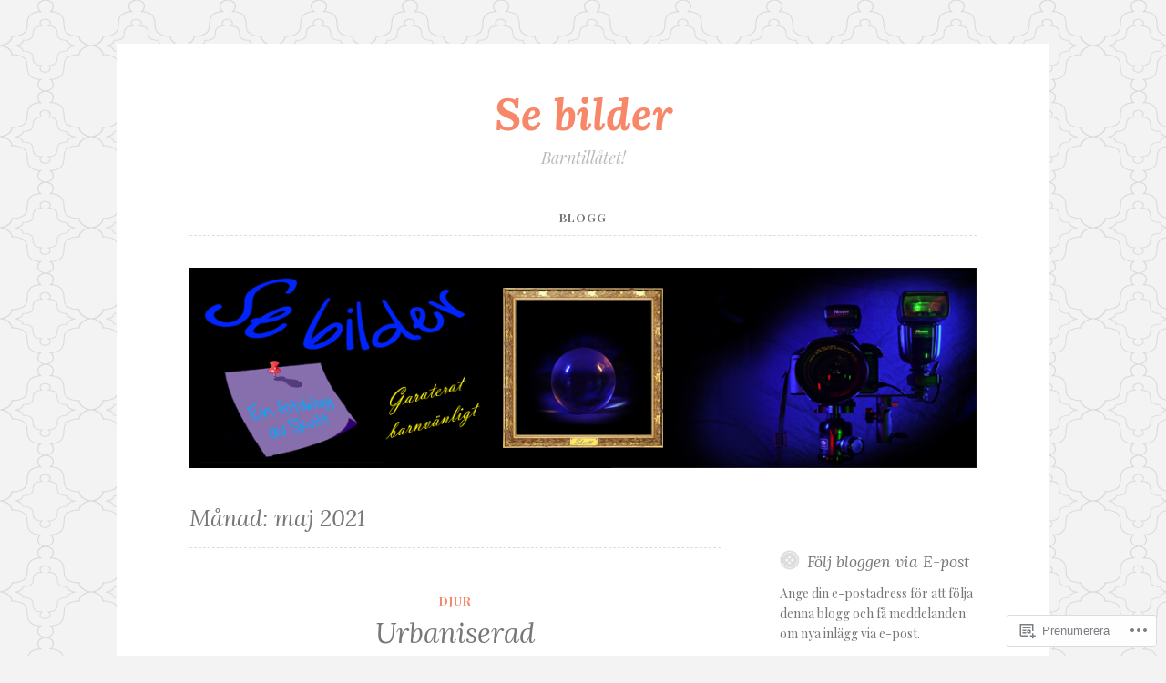

--- FILE ---
content_type: text/html; charset=UTF-8
request_url: https://sebilder.org/2021/05/
body_size: 25014
content:
<!DOCTYPE html>
<html lang="sv-SE">
<head>
<meta charset="UTF-8">
<meta name="viewport" content="width=device-width, initial-scale=1">
<link rel="profile" href="http://gmpg.org/xfn/11">

<title>maj 2021 &#8211; Se bilder</title>
<script type="text/javascript">
  WebFontConfig = {"google":{"families":["Playfair+Display:r,i,b,bi:latin,latin-ext"]},"api_url":"https:\/\/fonts-api.wp.com\/css"};
  (function() {
    var wf = document.createElement('script');
    wf.src = '/wp-content/plugins/custom-fonts/js/webfont.js';
    wf.type = 'text/javascript';
    wf.async = 'true';
    var s = document.getElementsByTagName('script')[0];
    s.parentNode.insertBefore(wf, s);
	})();
</script><style id="jetpack-custom-fonts-css">.wf-active body, .wf-active button, .wf-active input, .wf-active select, .wf-active textarea{font-family:"Playfair Display",serif}.wf-active pre{font-family:"Playfair Display",serif}.wf-active code, .wf-active kbd, .wf-active tt, .wf-active var{font-family:"Playfair Display",serif}.wf-active blockquote, .wf-active q{font-family:"Playfair Display",serif}.wf-active .comment-navigation, .wf-active .post-navigation, .wf-active .posts-navigation{font-family:"Playfair Display",serif}.wf-active .comment-navigation .meta-nav, .wf-active .post-navigation .meta-nav, .wf-active .posts-navigation .meta-nav{font-family:"Playfair Display",serif}.wf-active .widget_rss cite{font-family:"Playfair Display",serif}.wf-active .site-description{font-family:"Playfair Display",serif}.wf-active a.more-link{font-family:"Playfair Display",serif}.wf-active .comment-meta .comment-author .fn{font-family:"Playfair Display",serif}.wf-active .wp-caption-text{font-family:"Playfair Display",serif}</style>
<meta name='robots' content='max-image-preview:large' />

<!-- Async WordPress.com Remote Login -->
<script id="wpcom_remote_login_js">
var wpcom_remote_login_extra_auth = '';
function wpcom_remote_login_remove_dom_node_id( element_id ) {
	var dom_node = document.getElementById( element_id );
	if ( dom_node ) { dom_node.parentNode.removeChild( dom_node ); }
}
function wpcom_remote_login_remove_dom_node_classes( class_name ) {
	var dom_nodes = document.querySelectorAll( '.' + class_name );
	for ( var i = 0; i < dom_nodes.length; i++ ) {
		dom_nodes[ i ].parentNode.removeChild( dom_nodes[ i ] );
	}
}
function wpcom_remote_login_final_cleanup() {
	wpcom_remote_login_remove_dom_node_classes( "wpcom_remote_login_msg" );
	wpcom_remote_login_remove_dom_node_id( "wpcom_remote_login_key" );
	wpcom_remote_login_remove_dom_node_id( "wpcom_remote_login_validate" );
	wpcom_remote_login_remove_dom_node_id( "wpcom_remote_login_js" );
	wpcom_remote_login_remove_dom_node_id( "wpcom_request_access_iframe" );
	wpcom_remote_login_remove_dom_node_id( "wpcom_request_access_styles" );
}

// Watch for messages back from the remote login
window.addEventListener( "message", function( e ) {
	if ( e.origin === "https://r-login.wordpress.com" ) {
		var data = {};
		try {
			data = JSON.parse( e.data );
		} catch( e ) {
			wpcom_remote_login_final_cleanup();
			return;
		}

		if ( data.msg === 'LOGIN' ) {
			// Clean up the login check iframe
			wpcom_remote_login_remove_dom_node_id( "wpcom_remote_login_key" );

			var id_regex = new RegExp( /^[0-9]+$/ );
			var token_regex = new RegExp( /^.*|.*|.*$/ );
			if (
				token_regex.test( data.token )
				&& id_regex.test( data.wpcomid )
			) {
				// We have everything we need to ask for a login
				var script = document.createElement( "script" );
				script.setAttribute( "id", "wpcom_remote_login_validate" );
				script.src = '/remote-login.php?wpcom_remote_login=validate'
					+ '&wpcomid=' + data.wpcomid
					+ '&token=' + encodeURIComponent( data.token )
					+ '&host=' + window.location.protocol
					+ '//' + window.location.hostname
					+ '&postid=8467'
					+ '&is_singular=';
				document.body.appendChild( script );
			}

			return;
		}

		// Safari ITP, not logged in, so redirect
		if ( data.msg === 'LOGIN-REDIRECT' ) {
			window.location = 'https://wordpress.com/log-in?redirect_to=' + window.location.href;
			return;
		}

		// Safari ITP, storage access failed, remove the request
		if ( data.msg === 'LOGIN-REMOVE' ) {
			var css_zap = 'html { -webkit-transition: margin-top 1s; transition: margin-top 1s; } /* 9001 */ html { margin-top: 0 !important; } * html body { margin-top: 0 !important; } @media screen and ( max-width: 782px ) { html { margin-top: 0 !important; } * html body { margin-top: 0 !important; } }';
			var style_zap = document.createElement( 'style' );
			style_zap.type = 'text/css';
			style_zap.appendChild( document.createTextNode( css_zap ) );
			document.body.appendChild( style_zap );

			var e = document.getElementById( 'wpcom_request_access_iframe' );
			e.parentNode.removeChild( e );

			document.cookie = 'wordpress_com_login_access=denied; path=/; max-age=31536000';

			return;
		}

		// Safari ITP
		if ( data.msg === 'REQUEST_ACCESS' ) {
			console.log( 'request access: safari' );

			// Check ITP iframe enable/disable knob
			if ( wpcom_remote_login_extra_auth !== 'safari_itp_iframe' ) {
				return;
			}

			// If we are in a "private window" there is no ITP.
			var private_window = false;
			try {
				var opendb = window.openDatabase( null, null, null, null );
			} catch( e ) {
				private_window = true;
			}

			if ( private_window ) {
				console.log( 'private window' );
				return;
			}

			var iframe = document.createElement( 'iframe' );
			iframe.id = 'wpcom_request_access_iframe';
			iframe.setAttribute( 'scrolling', 'no' );
			iframe.setAttribute( 'sandbox', 'allow-storage-access-by-user-activation allow-scripts allow-same-origin allow-top-navigation-by-user-activation' );
			iframe.src = 'https://r-login.wordpress.com/remote-login.php?wpcom_remote_login=request_access&origin=' + encodeURIComponent( data.origin ) + '&wpcomid=' + encodeURIComponent( data.wpcomid );

			var css = 'html { -webkit-transition: margin-top 1s; transition: margin-top 1s; } /* 9001 */ html { margin-top: 46px !important; } * html body { margin-top: 46px !important; } @media screen and ( max-width: 660px ) { html { margin-top: 71px !important; } * html body { margin-top: 71px !important; } #wpcom_request_access_iframe { display: block; height: 71px !important; } } #wpcom_request_access_iframe { border: 0px; height: 46px; position: fixed; top: 0; left: 0; width: 100%; min-width: 100%; z-index: 99999; background: #23282d; } ';

			var style = document.createElement( 'style' );
			style.type = 'text/css';
			style.id = 'wpcom_request_access_styles';
			style.appendChild( document.createTextNode( css ) );
			document.body.appendChild( style );

			document.body.appendChild( iframe );
		}

		if ( data.msg === 'DONE' ) {
			wpcom_remote_login_final_cleanup();
		}
	}
}, false );

// Inject the remote login iframe after the page has had a chance to load
// more critical resources
window.addEventListener( "DOMContentLoaded", function( e ) {
	var iframe = document.createElement( "iframe" );
	iframe.style.display = "none";
	iframe.setAttribute( "scrolling", "no" );
	iframe.setAttribute( "id", "wpcom_remote_login_key" );
	iframe.src = "https://r-login.wordpress.com/remote-login.php"
		+ "?wpcom_remote_login=key"
		+ "&origin=aHR0cHM6Ly9zZWJpbGRlci5vcmc%3D"
		+ "&wpcomid=184444389"
		+ "&time=" + Math.floor( Date.now() / 1000 );
	document.body.appendChild( iframe );
}, false );
</script>
<link rel='dns-prefetch' href='//s0.wp.com' />
<link rel='dns-prefetch' href='//fonts-api.wp.com' />
<link rel="alternate" type="application/rss+xml" title="Se bilder &raquo; flöde" href="https://sebilder.org/feed/" />
<link rel="alternate" type="application/rss+xml" title="Se bilder &raquo; kommentarsflöde" href="https://sebilder.org/comments/feed/" />
	<script type="text/javascript">
		/* <![CDATA[ */
		function addLoadEvent(func) {
			var oldonload = window.onload;
			if (typeof window.onload != 'function') {
				window.onload = func;
			} else {
				window.onload = function () {
					oldonload();
					func();
				}
			}
		}
		/* ]]> */
	</script>
	<link crossorigin='anonymous' rel='stylesheet' id='all-css-0-1' href='/wp-content/mu-plugins/jetpack-plugin/sun/modules/infinite-scroll/infinity.css?m=1753279645i&cssminify=yes' type='text/css' media='all' />
<style id='wp-emoji-styles-inline-css'>

	img.wp-smiley, img.emoji {
		display: inline !important;
		border: none !important;
		box-shadow: none !important;
		height: 1em !important;
		width: 1em !important;
		margin: 0 0.07em !important;
		vertical-align: -0.1em !important;
		background: none !important;
		padding: 0 !important;
	}
/*# sourceURL=wp-emoji-styles-inline-css */
</style>
<link crossorigin='anonymous' rel='stylesheet' id='all-css-2-1' href='/wp-content/plugins/gutenberg-core/v22.2.0/build/styles/block-library/style.css?m=1764855221i&cssminify=yes' type='text/css' media='all' />
<style id='wp-block-library-inline-css'>
.has-text-align-justify {
	text-align:justify;
}
.has-text-align-justify{text-align:justify;}

/*# sourceURL=wp-block-library-inline-css */
</style><style id='wp-block-image-inline-css'>
.wp-block-image>a,.wp-block-image>figure>a{display:inline-block}.wp-block-image img{box-sizing:border-box;height:auto;max-width:100%;vertical-align:bottom}@media not (prefers-reduced-motion){.wp-block-image img.hide{visibility:hidden}.wp-block-image img.show{animation:show-content-image .4s}}.wp-block-image[style*=border-radius] img,.wp-block-image[style*=border-radius]>a{border-radius:inherit}.wp-block-image.has-custom-border img{box-sizing:border-box}.wp-block-image.aligncenter{text-align:center}.wp-block-image.alignfull>a,.wp-block-image.alignwide>a{width:100%}.wp-block-image.alignfull img,.wp-block-image.alignwide img{height:auto;width:100%}.wp-block-image .aligncenter,.wp-block-image .alignleft,.wp-block-image .alignright,.wp-block-image.aligncenter,.wp-block-image.alignleft,.wp-block-image.alignright{display:table}.wp-block-image .aligncenter>figcaption,.wp-block-image .alignleft>figcaption,.wp-block-image .alignright>figcaption,.wp-block-image.aligncenter>figcaption,.wp-block-image.alignleft>figcaption,.wp-block-image.alignright>figcaption{caption-side:bottom;display:table-caption}.wp-block-image .alignleft{float:left;margin:.5em 1em .5em 0}.wp-block-image .alignright{float:right;margin:.5em 0 .5em 1em}.wp-block-image .aligncenter{margin-left:auto;margin-right:auto}.wp-block-image :where(figcaption){margin-bottom:1em;margin-top:.5em}.wp-block-image.is-style-circle-mask img{border-radius:9999px}@supports ((-webkit-mask-image:none) or (mask-image:none)) or (-webkit-mask-image:none){.wp-block-image.is-style-circle-mask img{border-radius:0;-webkit-mask-image:url('data:image/svg+xml;utf8,<svg viewBox="0 0 100 100" xmlns="http://www.w3.org/2000/svg"><circle cx="50" cy="50" r="50"/></svg>');mask-image:url('data:image/svg+xml;utf8,<svg viewBox="0 0 100 100" xmlns="http://www.w3.org/2000/svg"><circle cx="50" cy="50" r="50"/></svg>');mask-mode:alpha;-webkit-mask-position:center;mask-position:center;-webkit-mask-repeat:no-repeat;mask-repeat:no-repeat;-webkit-mask-size:contain;mask-size:contain}}:root :where(.wp-block-image.is-style-rounded img,.wp-block-image .is-style-rounded img){border-radius:9999px}.wp-block-image figure{margin:0}.wp-lightbox-container{display:flex;flex-direction:column;position:relative}.wp-lightbox-container img{cursor:zoom-in}.wp-lightbox-container img:hover+button{opacity:1}.wp-lightbox-container button{align-items:center;backdrop-filter:blur(16px) saturate(180%);background-color:#5a5a5a40;border:none;border-radius:4px;cursor:zoom-in;display:flex;height:20px;justify-content:center;opacity:0;padding:0;position:absolute;right:16px;text-align:center;top:16px;width:20px;z-index:100}@media not (prefers-reduced-motion){.wp-lightbox-container button{transition:opacity .2s ease}}.wp-lightbox-container button:focus-visible{outline:3px auto #5a5a5a40;outline:3px auto -webkit-focus-ring-color;outline-offset:3px}.wp-lightbox-container button:hover{cursor:pointer;opacity:1}.wp-lightbox-container button:focus{opacity:1}.wp-lightbox-container button:focus,.wp-lightbox-container button:hover,.wp-lightbox-container button:not(:hover):not(:active):not(.has-background){background-color:#5a5a5a40;border:none}.wp-lightbox-overlay{box-sizing:border-box;cursor:zoom-out;height:100vh;left:0;overflow:hidden;position:fixed;top:0;visibility:hidden;width:100%;z-index:100000}.wp-lightbox-overlay .close-button{align-items:center;cursor:pointer;display:flex;justify-content:center;min-height:40px;min-width:40px;padding:0;position:absolute;right:calc(env(safe-area-inset-right) + 16px);top:calc(env(safe-area-inset-top) + 16px);z-index:5000000}.wp-lightbox-overlay .close-button:focus,.wp-lightbox-overlay .close-button:hover,.wp-lightbox-overlay .close-button:not(:hover):not(:active):not(.has-background){background:none;border:none}.wp-lightbox-overlay .lightbox-image-container{height:var(--wp--lightbox-container-height);left:50%;overflow:hidden;position:absolute;top:50%;transform:translate(-50%,-50%);transform-origin:top left;width:var(--wp--lightbox-container-width);z-index:9999999999}.wp-lightbox-overlay .wp-block-image{align-items:center;box-sizing:border-box;display:flex;height:100%;justify-content:center;margin:0;position:relative;transform-origin:0 0;width:100%;z-index:3000000}.wp-lightbox-overlay .wp-block-image img{height:var(--wp--lightbox-image-height);min-height:var(--wp--lightbox-image-height);min-width:var(--wp--lightbox-image-width);width:var(--wp--lightbox-image-width)}.wp-lightbox-overlay .wp-block-image figcaption{display:none}.wp-lightbox-overlay button{background:none;border:none}.wp-lightbox-overlay .scrim{background-color:#fff;height:100%;opacity:.9;position:absolute;width:100%;z-index:2000000}.wp-lightbox-overlay.active{visibility:visible}@media not (prefers-reduced-motion){.wp-lightbox-overlay.active{animation:turn-on-visibility .25s both}.wp-lightbox-overlay.active img{animation:turn-on-visibility .35s both}.wp-lightbox-overlay.show-closing-animation:not(.active){animation:turn-off-visibility .35s both}.wp-lightbox-overlay.show-closing-animation:not(.active) img{animation:turn-off-visibility .25s both}.wp-lightbox-overlay.zoom.active{animation:none;opacity:1;visibility:visible}.wp-lightbox-overlay.zoom.active .lightbox-image-container{animation:lightbox-zoom-in .4s}.wp-lightbox-overlay.zoom.active .lightbox-image-container img{animation:none}.wp-lightbox-overlay.zoom.active .scrim{animation:turn-on-visibility .4s forwards}.wp-lightbox-overlay.zoom.show-closing-animation:not(.active){animation:none}.wp-lightbox-overlay.zoom.show-closing-animation:not(.active) .lightbox-image-container{animation:lightbox-zoom-out .4s}.wp-lightbox-overlay.zoom.show-closing-animation:not(.active) .lightbox-image-container img{animation:none}.wp-lightbox-overlay.zoom.show-closing-animation:not(.active) .scrim{animation:turn-off-visibility .4s forwards}}@keyframes show-content-image{0%{visibility:hidden}99%{visibility:hidden}to{visibility:visible}}@keyframes turn-on-visibility{0%{opacity:0}to{opacity:1}}@keyframes turn-off-visibility{0%{opacity:1;visibility:visible}99%{opacity:0;visibility:visible}to{opacity:0;visibility:hidden}}@keyframes lightbox-zoom-in{0%{transform:translate(calc((-100vw + var(--wp--lightbox-scrollbar-width))/2 + var(--wp--lightbox-initial-left-position)),calc(-50vh + var(--wp--lightbox-initial-top-position))) scale(var(--wp--lightbox-scale))}to{transform:translate(-50%,-50%) scale(1)}}@keyframes lightbox-zoom-out{0%{transform:translate(-50%,-50%) scale(1);visibility:visible}99%{visibility:visible}to{transform:translate(calc((-100vw + var(--wp--lightbox-scrollbar-width))/2 + var(--wp--lightbox-initial-left-position)),calc(-50vh + var(--wp--lightbox-initial-top-position))) scale(var(--wp--lightbox-scale));visibility:hidden}}
/*# sourceURL=/wp-content/plugins/gutenberg-core/v22.2.0/build/styles/block-library/image/style.css */
</style>
<style id='wp-block-list-inline-css'>
ol,ul{box-sizing:border-box}:root :where(.wp-block-list.has-background){padding:1.25em 2.375em}
/*# sourceURL=/wp-content/plugins/gutenberg-core/v22.2.0/build/styles/block-library/list/style.css */
</style>
<style id='global-styles-inline-css'>
:root{--wp--preset--aspect-ratio--square: 1;--wp--preset--aspect-ratio--4-3: 4/3;--wp--preset--aspect-ratio--3-4: 3/4;--wp--preset--aspect-ratio--3-2: 3/2;--wp--preset--aspect-ratio--2-3: 2/3;--wp--preset--aspect-ratio--16-9: 16/9;--wp--preset--aspect-ratio--9-16: 9/16;--wp--preset--color--black: #000000;--wp--preset--color--cyan-bluish-gray: #abb8c3;--wp--preset--color--white: #ffffff;--wp--preset--color--pale-pink: #f78da7;--wp--preset--color--vivid-red: #cf2e2e;--wp--preset--color--luminous-vivid-orange: #ff6900;--wp--preset--color--luminous-vivid-amber: #fcb900;--wp--preset--color--light-green-cyan: #7bdcb5;--wp--preset--color--vivid-green-cyan: #00d084;--wp--preset--color--pale-cyan-blue: #8ed1fc;--wp--preset--color--vivid-cyan-blue: #0693e3;--wp--preset--color--vivid-purple: #9b51e0;--wp--preset--gradient--vivid-cyan-blue-to-vivid-purple: linear-gradient(135deg,rgb(6,147,227) 0%,rgb(155,81,224) 100%);--wp--preset--gradient--light-green-cyan-to-vivid-green-cyan: linear-gradient(135deg,rgb(122,220,180) 0%,rgb(0,208,130) 100%);--wp--preset--gradient--luminous-vivid-amber-to-luminous-vivid-orange: linear-gradient(135deg,rgb(252,185,0) 0%,rgb(255,105,0) 100%);--wp--preset--gradient--luminous-vivid-orange-to-vivid-red: linear-gradient(135deg,rgb(255,105,0) 0%,rgb(207,46,46) 100%);--wp--preset--gradient--very-light-gray-to-cyan-bluish-gray: linear-gradient(135deg,rgb(238,238,238) 0%,rgb(169,184,195) 100%);--wp--preset--gradient--cool-to-warm-spectrum: linear-gradient(135deg,rgb(74,234,220) 0%,rgb(151,120,209) 20%,rgb(207,42,186) 40%,rgb(238,44,130) 60%,rgb(251,105,98) 80%,rgb(254,248,76) 100%);--wp--preset--gradient--blush-light-purple: linear-gradient(135deg,rgb(255,206,236) 0%,rgb(152,150,240) 100%);--wp--preset--gradient--blush-bordeaux: linear-gradient(135deg,rgb(254,205,165) 0%,rgb(254,45,45) 50%,rgb(107,0,62) 100%);--wp--preset--gradient--luminous-dusk: linear-gradient(135deg,rgb(255,203,112) 0%,rgb(199,81,192) 50%,rgb(65,88,208) 100%);--wp--preset--gradient--pale-ocean: linear-gradient(135deg,rgb(255,245,203) 0%,rgb(182,227,212) 50%,rgb(51,167,181) 100%);--wp--preset--gradient--electric-grass: linear-gradient(135deg,rgb(202,248,128) 0%,rgb(113,206,126) 100%);--wp--preset--gradient--midnight: linear-gradient(135deg,rgb(2,3,129) 0%,rgb(40,116,252) 100%);--wp--preset--font-size--small: 13px;--wp--preset--font-size--medium: 20px;--wp--preset--font-size--large: 36px;--wp--preset--font-size--x-large: 42px;--wp--preset--font-family--albert-sans: 'Albert Sans', sans-serif;--wp--preset--font-family--alegreya: Alegreya, serif;--wp--preset--font-family--arvo: Arvo, serif;--wp--preset--font-family--bodoni-moda: 'Bodoni Moda', serif;--wp--preset--font-family--bricolage-grotesque: 'Bricolage Grotesque', sans-serif;--wp--preset--font-family--cabin: Cabin, sans-serif;--wp--preset--font-family--chivo: Chivo, sans-serif;--wp--preset--font-family--commissioner: Commissioner, sans-serif;--wp--preset--font-family--cormorant: Cormorant, serif;--wp--preset--font-family--courier-prime: 'Courier Prime', monospace;--wp--preset--font-family--crimson-pro: 'Crimson Pro', serif;--wp--preset--font-family--dm-mono: 'DM Mono', monospace;--wp--preset--font-family--dm-sans: 'DM Sans', sans-serif;--wp--preset--font-family--dm-serif-display: 'DM Serif Display', serif;--wp--preset--font-family--domine: Domine, serif;--wp--preset--font-family--eb-garamond: 'EB Garamond', serif;--wp--preset--font-family--epilogue: Epilogue, sans-serif;--wp--preset--font-family--fahkwang: Fahkwang, sans-serif;--wp--preset--font-family--figtree: Figtree, sans-serif;--wp--preset--font-family--fira-sans: 'Fira Sans', sans-serif;--wp--preset--font-family--fjalla-one: 'Fjalla One', sans-serif;--wp--preset--font-family--fraunces: Fraunces, serif;--wp--preset--font-family--gabarito: Gabarito, system-ui;--wp--preset--font-family--ibm-plex-mono: 'IBM Plex Mono', monospace;--wp--preset--font-family--ibm-plex-sans: 'IBM Plex Sans', sans-serif;--wp--preset--font-family--ibarra-real-nova: 'Ibarra Real Nova', serif;--wp--preset--font-family--instrument-serif: 'Instrument Serif', serif;--wp--preset--font-family--inter: Inter, sans-serif;--wp--preset--font-family--josefin-sans: 'Josefin Sans', sans-serif;--wp--preset--font-family--jost: Jost, sans-serif;--wp--preset--font-family--libre-baskerville: 'Libre Baskerville', serif;--wp--preset--font-family--libre-franklin: 'Libre Franklin', sans-serif;--wp--preset--font-family--literata: Literata, serif;--wp--preset--font-family--lora: Lora, serif;--wp--preset--font-family--merriweather: Merriweather, serif;--wp--preset--font-family--montserrat: Montserrat, sans-serif;--wp--preset--font-family--newsreader: Newsreader, serif;--wp--preset--font-family--noto-sans-mono: 'Noto Sans Mono', sans-serif;--wp--preset--font-family--nunito: Nunito, sans-serif;--wp--preset--font-family--open-sans: 'Open Sans', sans-serif;--wp--preset--font-family--overpass: Overpass, sans-serif;--wp--preset--font-family--pt-serif: 'PT Serif', serif;--wp--preset--font-family--petrona: Petrona, serif;--wp--preset--font-family--piazzolla: Piazzolla, serif;--wp--preset--font-family--playfair-display: 'Playfair Display', serif;--wp--preset--font-family--plus-jakarta-sans: 'Plus Jakarta Sans', sans-serif;--wp--preset--font-family--poppins: Poppins, sans-serif;--wp--preset--font-family--raleway: Raleway, sans-serif;--wp--preset--font-family--roboto: Roboto, sans-serif;--wp--preset--font-family--roboto-slab: 'Roboto Slab', serif;--wp--preset--font-family--rubik: Rubik, sans-serif;--wp--preset--font-family--rufina: Rufina, serif;--wp--preset--font-family--sora: Sora, sans-serif;--wp--preset--font-family--source-sans-3: 'Source Sans 3', sans-serif;--wp--preset--font-family--source-serif-4: 'Source Serif 4', serif;--wp--preset--font-family--space-mono: 'Space Mono', monospace;--wp--preset--font-family--syne: Syne, sans-serif;--wp--preset--font-family--texturina: Texturina, serif;--wp--preset--font-family--urbanist: Urbanist, sans-serif;--wp--preset--font-family--work-sans: 'Work Sans', sans-serif;--wp--preset--spacing--20: 0.44rem;--wp--preset--spacing--30: 0.67rem;--wp--preset--spacing--40: 1rem;--wp--preset--spacing--50: 1.5rem;--wp--preset--spacing--60: 2.25rem;--wp--preset--spacing--70: 3.38rem;--wp--preset--spacing--80: 5.06rem;--wp--preset--shadow--natural: 6px 6px 9px rgba(0, 0, 0, 0.2);--wp--preset--shadow--deep: 12px 12px 50px rgba(0, 0, 0, 0.4);--wp--preset--shadow--sharp: 6px 6px 0px rgba(0, 0, 0, 0.2);--wp--preset--shadow--outlined: 6px 6px 0px -3px rgb(255, 255, 255), 6px 6px rgb(0, 0, 0);--wp--preset--shadow--crisp: 6px 6px 0px rgb(0, 0, 0);}:where(.is-layout-flex){gap: 0.5em;}:where(.is-layout-grid){gap: 0.5em;}body .is-layout-flex{display: flex;}.is-layout-flex{flex-wrap: wrap;align-items: center;}.is-layout-flex > :is(*, div){margin: 0;}body .is-layout-grid{display: grid;}.is-layout-grid > :is(*, div){margin: 0;}:where(.wp-block-columns.is-layout-flex){gap: 2em;}:where(.wp-block-columns.is-layout-grid){gap: 2em;}:where(.wp-block-post-template.is-layout-flex){gap: 1.25em;}:where(.wp-block-post-template.is-layout-grid){gap: 1.25em;}.has-black-color{color: var(--wp--preset--color--black) !important;}.has-cyan-bluish-gray-color{color: var(--wp--preset--color--cyan-bluish-gray) !important;}.has-white-color{color: var(--wp--preset--color--white) !important;}.has-pale-pink-color{color: var(--wp--preset--color--pale-pink) !important;}.has-vivid-red-color{color: var(--wp--preset--color--vivid-red) !important;}.has-luminous-vivid-orange-color{color: var(--wp--preset--color--luminous-vivid-orange) !important;}.has-luminous-vivid-amber-color{color: var(--wp--preset--color--luminous-vivid-amber) !important;}.has-light-green-cyan-color{color: var(--wp--preset--color--light-green-cyan) !important;}.has-vivid-green-cyan-color{color: var(--wp--preset--color--vivid-green-cyan) !important;}.has-pale-cyan-blue-color{color: var(--wp--preset--color--pale-cyan-blue) !important;}.has-vivid-cyan-blue-color{color: var(--wp--preset--color--vivid-cyan-blue) !important;}.has-vivid-purple-color{color: var(--wp--preset--color--vivid-purple) !important;}.has-black-background-color{background-color: var(--wp--preset--color--black) !important;}.has-cyan-bluish-gray-background-color{background-color: var(--wp--preset--color--cyan-bluish-gray) !important;}.has-white-background-color{background-color: var(--wp--preset--color--white) !important;}.has-pale-pink-background-color{background-color: var(--wp--preset--color--pale-pink) !important;}.has-vivid-red-background-color{background-color: var(--wp--preset--color--vivid-red) !important;}.has-luminous-vivid-orange-background-color{background-color: var(--wp--preset--color--luminous-vivid-orange) !important;}.has-luminous-vivid-amber-background-color{background-color: var(--wp--preset--color--luminous-vivid-amber) !important;}.has-light-green-cyan-background-color{background-color: var(--wp--preset--color--light-green-cyan) !important;}.has-vivid-green-cyan-background-color{background-color: var(--wp--preset--color--vivid-green-cyan) !important;}.has-pale-cyan-blue-background-color{background-color: var(--wp--preset--color--pale-cyan-blue) !important;}.has-vivid-cyan-blue-background-color{background-color: var(--wp--preset--color--vivid-cyan-blue) !important;}.has-vivid-purple-background-color{background-color: var(--wp--preset--color--vivid-purple) !important;}.has-black-border-color{border-color: var(--wp--preset--color--black) !important;}.has-cyan-bluish-gray-border-color{border-color: var(--wp--preset--color--cyan-bluish-gray) !important;}.has-white-border-color{border-color: var(--wp--preset--color--white) !important;}.has-pale-pink-border-color{border-color: var(--wp--preset--color--pale-pink) !important;}.has-vivid-red-border-color{border-color: var(--wp--preset--color--vivid-red) !important;}.has-luminous-vivid-orange-border-color{border-color: var(--wp--preset--color--luminous-vivid-orange) !important;}.has-luminous-vivid-amber-border-color{border-color: var(--wp--preset--color--luminous-vivid-amber) !important;}.has-light-green-cyan-border-color{border-color: var(--wp--preset--color--light-green-cyan) !important;}.has-vivid-green-cyan-border-color{border-color: var(--wp--preset--color--vivid-green-cyan) !important;}.has-pale-cyan-blue-border-color{border-color: var(--wp--preset--color--pale-cyan-blue) !important;}.has-vivid-cyan-blue-border-color{border-color: var(--wp--preset--color--vivid-cyan-blue) !important;}.has-vivid-purple-border-color{border-color: var(--wp--preset--color--vivid-purple) !important;}.has-vivid-cyan-blue-to-vivid-purple-gradient-background{background: var(--wp--preset--gradient--vivid-cyan-blue-to-vivid-purple) !important;}.has-light-green-cyan-to-vivid-green-cyan-gradient-background{background: var(--wp--preset--gradient--light-green-cyan-to-vivid-green-cyan) !important;}.has-luminous-vivid-amber-to-luminous-vivid-orange-gradient-background{background: var(--wp--preset--gradient--luminous-vivid-amber-to-luminous-vivid-orange) !important;}.has-luminous-vivid-orange-to-vivid-red-gradient-background{background: var(--wp--preset--gradient--luminous-vivid-orange-to-vivid-red) !important;}.has-very-light-gray-to-cyan-bluish-gray-gradient-background{background: var(--wp--preset--gradient--very-light-gray-to-cyan-bluish-gray) !important;}.has-cool-to-warm-spectrum-gradient-background{background: var(--wp--preset--gradient--cool-to-warm-spectrum) !important;}.has-blush-light-purple-gradient-background{background: var(--wp--preset--gradient--blush-light-purple) !important;}.has-blush-bordeaux-gradient-background{background: var(--wp--preset--gradient--blush-bordeaux) !important;}.has-luminous-dusk-gradient-background{background: var(--wp--preset--gradient--luminous-dusk) !important;}.has-pale-ocean-gradient-background{background: var(--wp--preset--gradient--pale-ocean) !important;}.has-electric-grass-gradient-background{background: var(--wp--preset--gradient--electric-grass) !important;}.has-midnight-gradient-background{background: var(--wp--preset--gradient--midnight) !important;}.has-small-font-size{font-size: var(--wp--preset--font-size--small) !important;}.has-medium-font-size{font-size: var(--wp--preset--font-size--medium) !important;}.has-large-font-size{font-size: var(--wp--preset--font-size--large) !important;}.has-x-large-font-size{font-size: var(--wp--preset--font-size--x-large) !important;}.has-albert-sans-font-family{font-family: var(--wp--preset--font-family--albert-sans) !important;}.has-alegreya-font-family{font-family: var(--wp--preset--font-family--alegreya) !important;}.has-arvo-font-family{font-family: var(--wp--preset--font-family--arvo) !important;}.has-bodoni-moda-font-family{font-family: var(--wp--preset--font-family--bodoni-moda) !important;}.has-bricolage-grotesque-font-family{font-family: var(--wp--preset--font-family--bricolage-grotesque) !important;}.has-cabin-font-family{font-family: var(--wp--preset--font-family--cabin) !important;}.has-chivo-font-family{font-family: var(--wp--preset--font-family--chivo) !important;}.has-commissioner-font-family{font-family: var(--wp--preset--font-family--commissioner) !important;}.has-cormorant-font-family{font-family: var(--wp--preset--font-family--cormorant) !important;}.has-courier-prime-font-family{font-family: var(--wp--preset--font-family--courier-prime) !important;}.has-crimson-pro-font-family{font-family: var(--wp--preset--font-family--crimson-pro) !important;}.has-dm-mono-font-family{font-family: var(--wp--preset--font-family--dm-mono) !important;}.has-dm-sans-font-family{font-family: var(--wp--preset--font-family--dm-sans) !important;}.has-dm-serif-display-font-family{font-family: var(--wp--preset--font-family--dm-serif-display) !important;}.has-domine-font-family{font-family: var(--wp--preset--font-family--domine) !important;}.has-eb-garamond-font-family{font-family: var(--wp--preset--font-family--eb-garamond) !important;}.has-epilogue-font-family{font-family: var(--wp--preset--font-family--epilogue) !important;}.has-fahkwang-font-family{font-family: var(--wp--preset--font-family--fahkwang) !important;}.has-figtree-font-family{font-family: var(--wp--preset--font-family--figtree) !important;}.has-fira-sans-font-family{font-family: var(--wp--preset--font-family--fira-sans) !important;}.has-fjalla-one-font-family{font-family: var(--wp--preset--font-family--fjalla-one) !important;}.has-fraunces-font-family{font-family: var(--wp--preset--font-family--fraunces) !important;}.has-gabarito-font-family{font-family: var(--wp--preset--font-family--gabarito) !important;}.has-ibm-plex-mono-font-family{font-family: var(--wp--preset--font-family--ibm-plex-mono) !important;}.has-ibm-plex-sans-font-family{font-family: var(--wp--preset--font-family--ibm-plex-sans) !important;}.has-ibarra-real-nova-font-family{font-family: var(--wp--preset--font-family--ibarra-real-nova) !important;}.has-instrument-serif-font-family{font-family: var(--wp--preset--font-family--instrument-serif) !important;}.has-inter-font-family{font-family: var(--wp--preset--font-family--inter) !important;}.has-josefin-sans-font-family{font-family: var(--wp--preset--font-family--josefin-sans) !important;}.has-jost-font-family{font-family: var(--wp--preset--font-family--jost) !important;}.has-libre-baskerville-font-family{font-family: var(--wp--preset--font-family--libre-baskerville) !important;}.has-libre-franklin-font-family{font-family: var(--wp--preset--font-family--libre-franklin) !important;}.has-literata-font-family{font-family: var(--wp--preset--font-family--literata) !important;}.has-lora-font-family{font-family: var(--wp--preset--font-family--lora) !important;}.has-merriweather-font-family{font-family: var(--wp--preset--font-family--merriweather) !important;}.has-montserrat-font-family{font-family: var(--wp--preset--font-family--montserrat) !important;}.has-newsreader-font-family{font-family: var(--wp--preset--font-family--newsreader) !important;}.has-noto-sans-mono-font-family{font-family: var(--wp--preset--font-family--noto-sans-mono) !important;}.has-nunito-font-family{font-family: var(--wp--preset--font-family--nunito) !important;}.has-open-sans-font-family{font-family: var(--wp--preset--font-family--open-sans) !important;}.has-overpass-font-family{font-family: var(--wp--preset--font-family--overpass) !important;}.has-pt-serif-font-family{font-family: var(--wp--preset--font-family--pt-serif) !important;}.has-petrona-font-family{font-family: var(--wp--preset--font-family--petrona) !important;}.has-piazzolla-font-family{font-family: var(--wp--preset--font-family--piazzolla) !important;}.has-playfair-display-font-family{font-family: var(--wp--preset--font-family--playfair-display) !important;}.has-plus-jakarta-sans-font-family{font-family: var(--wp--preset--font-family--plus-jakarta-sans) !important;}.has-poppins-font-family{font-family: var(--wp--preset--font-family--poppins) !important;}.has-raleway-font-family{font-family: var(--wp--preset--font-family--raleway) !important;}.has-roboto-font-family{font-family: var(--wp--preset--font-family--roboto) !important;}.has-roboto-slab-font-family{font-family: var(--wp--preset--font-family--roboto-slab) !important;}.has-rubik-font-family{font-family: var(--wp--preset--font-family--rubik) !important;}.has-rufina-font-family{font-family: var(--wp--preset--font-family--rufina) !important;}.has-sora-font-family{font-family: var(--wp--preset--font-family--sora) !important;}.has-source-sans-3-font-family{font-family: var(--wp--preset--font-family--source-sans-3) !important;}.has-source-serif-4-font-family{font-family: var(--wp--preset--font-family--source-serif-4) !important;}.has-space-mono-font-family{font-family: var(--wp--preset--font-family--space-mono) !important;}.has-syne-font-family{font-family: var(--wp--preset--font-family--syne) !important;}.has-texturina-font-family{font-family: var(--wp--preset--font-family--texturina) !important;}.has-urbanist-font-family{font-family: var(--wp--preset--font-family--urbanist) !important;}.has-work-sans-font-family{font-family: var(--wp--preset--font-family--work-sans) !important;}
/*# sourceURL=global-styles-inline-css */
</style>

<style id='classic-theme-styles-inline-css'>
/*! This file is auto-generated */
.wp-block-button__link{color:#fff;background-color:#32373c;border-radius:9999px;box-shadow:none;text-decoration:none;padding:calc(.667em + 2px) calc(1.333em + 2px);font-size:1.125em}.wp-block-file__button{background:#32373c;color:#fff;text-decoration:none}
/*# sourceURL=/wp-includes/css/classic-themes.min.css */
</style>
<link crossorigin='anonymous' rel='stylesheet' id='all-css-4-1' href='/_static/??-eJx9jsEKwjAQRH/IzZK2VD2I32LSRaPZJHQ3Fv/eiFAFwcschveGwaWAz0kpKZZYzyEJ+uxi9jfBztidsSCBSySY6W4GnILoSoDoI5LxIhv8GuIKn62ZWs/lpC+CaQonisQN+6ctpTngXJlJBFpyqAx6aaL8eO8aS3XoqmpO0OF67MgHux3suO/7brw+AVWbV00=&cssminify=yes' type='text/css' media='all' />
<style id='button-2-style-inline-css'>
.byline { clip: rect(1px, 1px, 1px, 1px); height: 1px; position: absolute; overflow: hidden; width: 1px; }
/*# sourceURL=button-2-style-inline-css */
</style>
<link rel='stylesheet' id='button-2-fonts-css' href='https://fonts-api.wp.com/css?family=Lato%3A400%2C300%2C300italic%2C400italic%2C700%2C700italic%7CLora%3A400italic%2C700italic&#038;subset=latin%2Clatin-ext' media='all' />
<link crossorigin='anonymous' rel='stylesheet' id='all-css-6-1' href='/_static/??-eJyFjkEOwjAMBD+EMSBaekG8pYlMCCR2VDuq+nvSWxES3HakndXiXMALG7GhPSiTYqkOXTUThhO6JP6le6+6wz/VyB7VlkQwFy/5y8kVSqohsuJEbTe0GLC1NvhLCiTQ3owWhT8A7mmM06re8vXYXYZDP3Tn/vkGemFQ4g==&cssminify=yes' type='text/css' media='all' />
<link crossorigin='anonymous' rel='stylesheet' id='print-css-7-1' href='/wp-content/mu-plugins/global-print/global-print.css?m=1465851035i&cssminify=yes' type='text/css' media='print' />
<style id='jetpack-global-styles-frontend-style-inline-css'>
:root { --font-headings: unset; --font-base: unset; --font-headings-default: -apple-system,BlinkMacSystemFont,"Segoe UI",Roboto,Oxygen-Sans,Ubuntu,Cantarell,"Helvetica Neue",sans-serif; --font-base-default: -apple-system,BlinkMacSystemFont,"Segoe UI",Roboto,Oxygen-Sans,Ubuntu,Cantarell,"Helvetica Neue",sans-serif;}
/*# sourceURL=jetpack-global-styles-frontend-style-inline-css */
</style>
<link crossorigin='anonymous' rel='stylesheet' id='all-css-10-1' href='/wp-content/themes/h4/global.css?m=1420737423i&cssminify=yes' type='text/css' media='all' />
<script type="text/javascript" id="wpcom-actionbar-placeholder-js-extra">
/* <![CDATA[ */
var actionbardata = {"siteID":"184444389","postID":"0","siteURL":"https://sebilder.org","xhrURL":"https://sebilder.org/wp-admin/admin-ajax.php","nonce":"6dfe660a43","isLoggedIn":"","statusMessage":"","subsEmailDefault":"instantly","proxyScriptUrl":"https://s0.wp.com/wp-content/js/wpcom-proxy-request.js?m=1513050504i&amp;ver=20211021","i18n":{"followedText":"Nya inl\u00e4gg fr\u00e5n denna webbplats kommer nu visas i din \u003Ca href=\"https://wordpress.com/reader\"\u003EL\u00e4sare\u003C/a\u003E","foldBar":"Minimera detta f\u00e4lt","unfoldBar":"Expandera detta f\u00e4lt","shortLinkCopied":"Kortl\u00e4nk kopierad till urklipp."}};
//# sourceURL=wpcom-actionbar-placeholder-js-extra
/* ]]> */
</script>
<script type="text/javascript" id="jetpack-mu-wpcom-settings-js-before">
/* <![CDATA[ */
var JETPACK_MU_WPCOM_SETTINGS = {"assetsUrl":"https://s0.wp.com/wp-content/mu-plugins/jetpack-mu-wpcom-plugin/sun/jetpack_vendor/automattic/jetpack-mu-wpcom/src/build/"};
//# sourceURL=jetpack-mu-wpcom-settings-js-before
/* ]]> */
</script>
<script crossorigin='anonymous' type='text/javascript'  src='/_static/??-eJzTLy/QTc7PK0nNK9HPKtYvyinRLSjKr6jUyyrW0QfKZeYl55SmpBaDJLMKS1OLKqGUXm5mHkFFurmZ6UWJJalQxfa5tobmRgamxgZmFpZZACbyLJI='></script>
<script type="text/javascript" id="rlt-proxy-js-after">
/* <![CDATA[ */
	rltInitialize( {"token":null,"iframeOrigins":["https:\/\/widgets.wp.com"]} );
//# sourceURL=rlt-proxy-js-after
/* ]]> */
</script>
<link rel="EditURI" type="application/rsd+xml" title="RSD" href="https://sebilder.wordpress.com/xmlrpc.php?rsd" />
<meta name="generator" content="WordPress.com" />

<!-- Jetpack Open Graph Tags -->
<meta property="og:type" content="website" />
<meta property="og:title" content="maj 2021 &#8211; Se bilder" />
<meta property="og:site_name" content="Se bilder" />
<meta property="og:image" content="https://s0.wp.com/_si/?t=eyJpbWciOiJodHRwczpcL1wvczAud3AuY29tXC9pXC9ibGFuay5qcGciLCJ0eHQiOiJTZSBiaWxkZXIiLCJ0ZW1wbGF0ZSI6ImhpZ2h3YXkiLCJmb250IjoiIiwiYmxvZ19pZCI6MTg0NDQ0Mzg5fQ.4jzxohowKeh-UKYu8MfAzp37UamHoNb1FPg1wGtMnDoMQ" />
<meta property="og:image:width" content="1200" />
<meta property="og:image:height" content="630" />
<meta property="og:image:alt" content="" />
<meta property="og:locale" content="sv_SE" />

<!-- End Jetpack Open Graph Tags -->
<link rel="shortcut icon" type="image/x-icon" href="https://s0.wp.com/i/favicon.ico?m=1713425267i" sizes="16x16 24x24 32x32 48x48" />
<link rel="icon" type="image/x-icon" href="https://s0.wp.com/i/favicon.ico?m=1713425267i" sizes="16x16 24x24 32x32 48x48" />
<link rel="apple-touch-icon" href="https://s0.wp.com/i/webclip.png?m=1713868326i" />
<link rel="search" type="application/opensearchdescription+xml" href="https://sebilder.org/osd.xml" title="Se bilder" />
<link rel="search" type="application/opensearchdescription+xml" href="https://s1.wp.com/opensearch.xml" title="WordPress.com" />
<meta name="description" content="10 inlägg har publicerats av Eaqhan under May 2021" />
<style type="text/css" id="custom-background-css">
body.custom-background { background-image: url("https://s0.wp.com/wp-content/themes/pub/button-2/img/buttonbg20170303.png?m=1712167438i"); background-position: left top; background-size: auto; background-repeat: repeat; background-attachment: scroll; }
</style>
	<link crossorigin='anonymous' rel='stylesheet' id='all-css-0-3' href='/_static/??-eJydjtkKwjAQRX/IdogL6oP4KZJOhjLtZCGTUPr3VlzAF1Efz+VyODClBmMoFAr42iSpPQeFgUqyOD4YtAa4cEDoJOKooBMnyi2qruBrgY+uCimgzbEqyevzHH703YMqi1uwU8ycCsfl+0at5/BnaGEh1/RWhPL8iW7+sz+Z/W5zPJitWQ9XT4eB1Q==&cssminify=yes' type='text/css' media='all' />
</head>

<body class="archive date custom-background wp-embed-responsive wp-theme-pubbutton-2 customizer-styles-applied jetpack-reblog-enabled author-hidden">
<div id="page" class="hfeed site">
	<a class="skip-link screen-reader-text" href="#content">Hoppa till innehåll</a>

	<header id="masthead" class="site-header" role="banner">
		<div class="site-branding">
										<p class="site-title"><a href="https://sebilder.org/" rel="home">Se bilder</a></p>
							<p class="site-description">Barntillåtet!</p>
					</div><!-- .site-branding -->
	</header><!-- #masthead -->

	<nav id="site-navigation" class="main-navigation" role="navigation">
		<button class="menu-toggle" aria-controls="primary-menu" aria-expanded="false">
			<svg xmlns="http://www.w3.org/2000/svg" viewBox="0 0 16 16"><rect x="0" fill="none" width="16" height="16"/><g><path id="menu-icon" d="M0 14h16v-2H0v2zM0 2v2h16V2H0zm0 7h16V7H0v2z"/></g></svg>
			Meny		</button>
		<div class="menu-primary-container"><ul id="primary-menu" class="menu"><li id="menu-item-21" class="menu-item menu-item-type-post_type menu-item-object-page menu-item-21"><a href="https://sebilder.org/blog/">Blogg</a></li>
</ul></div>			</nav><!-- #site-navigation -->

			<a href="https://sebilder.org/" rel="home">
			<img src="https://sebilder.org/wp-content/uploads/2020/10/se-bilder-7.jpg" width="982" height="250" alt="" class="header-image">
		</a>
	
	<div id="content" class="site-content">

	<div id="primary" class="content-area">
		<main id="main" class="site-main" role="main">

		
			<header class="page-header">
	<h1 class="page-title">Månad: <span>maj 2021</span></h1></header><!-- .page-header -->

						
				
<article id="post-8467" class="post-8467 post type-post status-publish format-image hentry category-djur tag-mas post_format-post-format-image">
	<header class="entry-header">
		
					<span class="cat-links"><a href="https://sebilder.org/category/djur/" rel="category tag">djur</a></span>		
		<h1 class="entry-title"><a href="https://sebilder.org/2021/05/31/urbaniserad/" rel="bookmark">Urbaniserad</a></h1>
					<div class="entry-meta">
				<span class="posted-on"><a href="https://sebilder.org/2021/05/31/urbaniserad/" rel="bookmark"><time class="entry-date published updated" datetime="2021-05-31T03:51:42+02:00">31 maj, 2021</time></a></span><span class="byline"> <span class="author vcard"><a class="url fn n" href="https://sebilder.org/author/eaqhan/">Eaqhan</a></span></span><span class="comments-link"><a href="https://sebilder.org/2021/05/31/urbaniserad/#respond">Lämna en kommentar</a></span>			</div>
			</header><!-- .entry-header -->

	<div class="entry-content">
		
<figure class="wp-block-image size-large"><img data-attachment-id="8468" data-permalink="https://sebilder.org/26-04-21-4838/" data-orig-file="https://sebilder.org/wp-content/uploads/2021/05/26-04-21-4838.jpg" data-orig-size="1000,911" data-comments-opened="1" data-image-meta="{&quot;aperture&quot;:&quot;0&quot;,&quot;credit&quot;:&quot;&quot;,&quot;camera&quot;:&quot;&quot;,&quot;caption&quot;:&quot;&quot;,&quot;created_timestamp&quot;:&quot;0&quot;,&quot;copyright&quot;:&quot;&quot;,&quot;focal_length&quot;:&quot;0&quot;,&quot;iso&quot;:&quot;0&quot;,&quot;shutter_speed&quot;:&quot;0&quot;,&quot;title&quot;:&quot;&quot;,&quot;orientation&quot;:&quot;0&quot;}" data-image-title="26-04-21-4838" data-image-description="" data-image-caption="" data-medium-file="https://sebilder.org/wp-content/uploads/2021/05/26-04-21-4838.jpg?w=300" data-large-file="https://sebilder.org/wp-content/uploads/2021/05/26-04-21-4838.jpg?w=663" width="1000" height="911" src="https://sebilder.org/wp-content/uploads/2021/05/26-04-21-4838.jpg?w=1000" alt="" class="wp-image-8468" srcset="https://sebilder.org/wp-content/uploads/2021/05/26-04-21-4838.jpg 1000w, https://sebilder.org/wp-content/uploads/2021/05/26-04-21-4838.jpg?w=150 150w, https://sebilder.org/wp-content/uploads/2021/05/26-04-21-4838.jpg?w=300 300w, https://sebilder.org/wp-content/uploads/2021/05/26-04-21-4838.jpg?w=768 768w" sizes="(max-width: 1000px) 100vw, 1000px" /></figure>
<div id="jp-post-flair" class="sharedaddy sd-rating-enabled sd-sharing-enabled"><div class="sd-block sd-rating"><h3 class="sd-title">Betygsätt detta:</h3><div class="cs-rating pd-rating" id="pd_rating_holder_8902444_post_8467"></div></div></div>			</div><!-- .entry-content -->

			<div class="entry-flair">
					</div><!-- .entry-flair -->
	
	<footer class="entry-footer">
			</footer><!-- .entry-footer -->
</article><!-- #post-## -->

			
				
<article id="post-8462" class="post-8462 post type-post status-publish format-image hentry category-natur category-vatten tag-natur tag-sjo post_format-post-format-image">
	<header class="entry-header">
		
					<span class="cat-links"><a href="https://sebilder.org/category/natur/" rel="category tag">natur</a> &middot; <a href="https://sebilder.org/category/vatten/" rel="category tag">vatten</a></span>		
		<h1 class="entry-title"><a href="https://sebilder.org/2021/05/31/mycket-liten-sjo/" rel="bookmark">Mycket liten sjö</a></h1>
					<div class="entry-meta">
				<span class="posted-on"><a href="https://sebilder.org/2021/05/31/mycket-liten-sjo/" rel="bookmark"><time class="entry-date published updated" datetime="2021-05-31T03:14:08+02:00">31 maj, 2021</time></a></span><span class="byline"> <span class="author vcard"><a class="url fn n" href="https://sebilder.org/author/eaqhan/">Eaqhan</a></span></span><span class="comments-link"><a href="https://sebilder.org/2021/05/31/mycket-liten-sjo/#respond">Lämna en kommentar</a></span>			</div>
			</header><!-- .entry-header -->

	<div class="entry-content">
		
<figure class="wp-block-image size-large"><img data-attachment-id="8464" data-permalink="https://sebilder.org/b-1390340/" data-orig-file="https://sebilder.org/wp-content/uploads/2021/05/b-1390340.jpg" data-orig-size="1000,1186" data-comments-opened="1" data-image-meta="{&quot;aperture&quot;:&quot;0&quot;,&quot;credit&quot;:&quot;&quot;,&quot;camera&quot;:&quot;&quot;,&quot;caption&quot;:&quot;&quot;,&quot;created_timestamp&quot;:&quot;0&quot;,&quot;copyright&quot;:&quot;&quot;,&quot;focal_length&quot;:&quot;0&quot;,&quot;iso&quot;:&quot;0&quot;,&quot;shutter_speed&quot;:&quot;0&quot;,&quot;title&quot;:&quot;&quot;,&quot;orientation&quot;:&quot;0&quot;}" data-image-title="b-1390340" data-image-description="" data-image-caption="" data-medium-file="https://sebilder.org/wp-content/uploads/2021/05/b-1390340.jpg?w=253" data-large-file="https://sebilder.org/wp-content/uploads/2021/05/b-1390340.jpg?w=663" width="863" height="1023" src="https://sebilder.org/wp-content/uploads/2021/05/b-1390340.jpg?w=863" alt="" class="wp-image-8464" srcset="https://sebilder.org/wp-content/uploads/2021/05/b-1390340.jpg?w=863 863w, https://sebilder.org/wp-content/uploads/2021/05/b-1390340.jpg?w=126 126w, https://sebilder.org/wp-content/uploads/2021/05/b-1390340.jpg?w=253 253w, https://sebilder.org/wp-content/uploads/2021/05/b-1390340.jpg?w=768 768w, https://sebilder.org/wp-content/uploads/2021/05/b-1390340.jpg 1000w" sizes="(max-width: 863px) 100vw, 863px" /></figure>
<div id="jp-post-flair" class="sharedaddy sd-rating-enabled sd-sharing-enabled"><div class="sd-block sd-rating"><h3 class="sd-title">Betygsätt detta:</h3><div class="cs-rating pd-rating" id="pd_rating_holder_8902444_post_8462"></div></div></div>			</div><!-- .entry-content -->

			<div class="entry-flair">
					</div><!-- .entry-flair -->
	
	<footer class="entry-footer">
			</footer><!-- .entry-footer -->
</article><!-- #post-## -->

			
				
<article id="post-8458" class="post-8458 post type-post status-publish format-image hentry category-vaxter tag-vass post_format-post-format-image">
	<header class="entry-header">
		
					<span class="cat-links"><a href="https://sebilder.org/category/vaxter/" rel="category tag">växter</a></span>		
		<h1 class="entry-title"><a href="https://sebilder.org/2021/05/31/skonheten-i-ett-gras/" rel="bookmark">Skönheten i ett&nbsp;gräs</a></h1>
					<div class="entry-meta">
				<span class="posted-on"><a href="https://sebilder.org/2021/05/31/skonheten-i-ett-gras/" rel="bookmark"><time class="entry-date published updated" datetime="2021-05-31T03:10:46+02:00">31 maj, 2021</time></a></span><span class="byline"> <span class="author vcard"><a class="url fn n" href="https://sebilder.org/author/eaqhan/">Eaqhan</a></span></span><span class="comments-link"><a href="https://sebilder.org/2021/05/31/skonheten-i-ett-gras/#respond">Lämna en kommentar</a></span>			</div>
			</header><!-- .entry-header -->

	<div class="entry-content">
		
<figure class="wp-block-image size-large"><img data-attachment-id="8459" data-permalink="https://sebilder.org/a-201007-14-97/" data-orig-file="https://sebilder.org/wp-content/uploads/2021/05/a-201007-14-97.jpg" data-orig-size="1000,878" data-comments-opened="1" data-image-meta="{&quot;aperture&quot;:&quot;0&quot;,&quot;credit&quot;:&quot;&quot;,&quot;camera&quot;:&quot;&quot;,&quot;caption&quot;:&quot;&quot;,&quot;created_timestamp&quot;:&quot;0&quot;,&quot;copyright&quot;:&quot;&quot;,&quot;focal_length&quot;:&quot;0&quot;,&quot;iso&quot;:&quot;0&quot;,&quot;shutter_speed&quot;:&quot;0&quot;,&quot;title&quot;:&quot;&quot;,&quot;orientation&quot;:&quot;0&quot;}" data-image-title="a-201007-14-97" data-image-description="" data-image-caption="" data-medium-file="https://sebilder.org/wp-content/uploads/2021/05/a-201007-14-97.jpg?w=300" data-large-file="https://sebilder.org/wp-content/uploads/2021/05/a-201007-14-97.jpg?w=663" width="1000" height="878" src="https://sebilder.org/wp-content/uploads/2021/05/a-201007-14-97.jpg?w=1000" alt="" class="wp-image-8459" srcset="https://sebilder.org/wp-content/uploads/2021/05/a-201007-14-97.jpg 1000w, https://sebilder.org/wp-content/uploads/2021/05/a-201007-14-97.jpg?w=150 150w, https://sebilder.org/wp-content/uploads/2021/05/a-201007-14-97.jpg?w=300 300w, https://sebilder.org/wp-content/uploads/2021/05/a-201007-14-97.jpg?w=768 768w" sizes="(max-width: 1000px) 100vw, 1000px" /></figure>
<div id="jp-post-flair" class="sharedaddy sd-rating-enabled sd-sharing-enabled"><div class="sd-block sd-rating"><h3 class="sd-title">Betygsätt detta:</h3><div class="cs-rating pd-rating" id="pd_rating_holder_8902444_post_8458"></div></div></div>			</div><!-- .entry-content -->

			<div class="entry-flair">
					</div><!-- .entry-flair -->
	
	<footer class="entry-footer">
			</footer><!-- .entry-footer -->
</article><!-- #post-## -->

			
				
<article id="post-8453" class="post-8453 post type-post status-publish format-image hentry category-djur tag-mas post_format-post-format-image">
	<header class="entry-header">
		
					<span class="cat-links"><a href="https://sebilder.org/category/djur/" rel="category tag">djur</a></span>		
		<h1 class="entry-title"><a href="https://sebilder.org/2021/05/31/fran-bron/" rel="bookmark">Från bron</a></h1>
					<div class="entry-meta">
				<span class="posted-on"><a href="https://sebilder.org/2021/05/31/fran-bron/" rel="bookmark"><time class="entry-date published updated" datetime="2021-05-31T03:09:13+02:00">31 maj, 2021</time></a></span><span class="byline"> <span class="author vcard"><a class="url fn n" href="https://sebilder.org/author/eaqhan/">Eaqhan</a></span></span><span class="comments-link"><a href="https://sebilder.org/2021/05/31/fran-bron/#respond">Lämna en kommentar</a></span>			</div>
			</header><!-- .entry-header -->

	<div class="entry-content">
		
<figure class="wp-block-image size-large"><img data-attachment-id="8455" data-permalink="https://sebilder.org/b-4128/" data-orig-file="https://sebilder.org/wp-content/uploads/2021/05/b-4128.jpg" data-orig-size="1000,980" data-comments-opened="1" data-image-meta="{&quot;aperture&quot;:&quot;0&quot;,&quot;credit&quot;:&quot;&quot;,&quot;camera&quot;:&quot;&quot;,&quot;caption&quot;:&quot;&quot;,&quot;created_timestamp&quot;:&quot;0&quot;,&quot;copyright&quot;:&quot;&quot;,&quot;focal_length&quot;:&quot;0&quot;,&quot;iso&quot;:&quot;0&quot;,&quot;shutter_speed&quot;:&quot;0&quot;,&quot;title&quot;:&quot;&quot;,&quot;orientation&quot;:&quot;0&quot;}" data-image-title="b-4128" data-image-description="" data-image-caption="" data-medium-file="https://sebilder.org/wp-content/uploads/2021/05/b-4128.jpg?w=300" data-large-file="https://sebilder.org/wp-content/uploads/2021/05/b-4128.jpg?w=663" loading="lazy" width="1000" height="980" src="https://sebilder.org/wp-content/uploads/2021/05/b-4128.jpg?w=1000" alt="" class="wp-image-8455" srcset="https://sebilder.org/wp-content/uploads/2021/05/b-4128.jpg 1000w, https://sebilder.org/wp-content/uploads/2021/05/b-4128.jpg?w=150 150w, https://sebilder.org/wp-content/uploads/2021/05/b-4128.jpg?w=300 300w, https://sebilder.org/wp-content/uploads/2021/05/b-4128.jpg?w=768 768w" sizes="(max-width: 1000px) 100vw, 1000px" /></figure>
<div id="jp-post-flair" class="sharedaddy sd-rating-enabled sd-sharing-enabled"><div class="sd-block sd-rating"><h3 class="sd-title">Betygsätt detta:</h3><div class="cs-rating pd-rating" id="pd_rating_holder_8902444_post_8453"></div></div></div>			</div><!-- .entry-content -->

			<div class="entry-flair">
					</div><!-- .entry-flair -->
	
	<footer class="entry-footer">
			</footer><!-- .entry-footer -->
</article><!-- #post-## -->

			
				
<article id="post-8450" class="post-8450 post type-post status-publish format-image hentry category-saker tag-mugg tag-sked post_format-post-format-image">
	<header class="entry-header">
		
					<span class="cat-links"><a href="https://sebilder.org/category/saker/" rel="category tag">saker</a></span>		
		<h1 class="entry-title"><a href="https://sebilder.org/2021/05/31/stilleben-i-koket-2/" rel="bookmark">Stilleben i köket</a></h1>
					<div class="entry-meta">
				<span class="posted-on"><a href="https://sebilder.org/2021/05/31/stilleben-i-koket-2/" rel="bookmark"><time class="entry-date published updated" datetime="2021-05-31T02:56:00+02:00">31 maj, 2021</time></a></span><span class="byline"> <span class="author vcard"><a class="url fn n" href="https://sebilder.org/author/eaqhan/">Eaqhan</a></span></span><span class="comments-link"><a href="https://sebilder.org/2021/05/31/stilleben-i-koket-2/#respond">Lämna en kommentar</a></span>			</div>
			</header><!-- .entry-header -->

	<div class="entry-content">
		
<figure class="wp-block-image size-large"><img data-attachment-id="8451" data-permalink="https://sebilder.org/a-5443/" data-orig-file="https://sebilder.org/wp-content/uploads/2021/05/a-5443.jpg" data-orig-size="1000,1057" data-comments-opened="1" data-image-meta="{&quot;aperture&quot;:&quot;0&quot;,&quot;credit&quot;:&quot;&quot;,&quot;camera&quot;:&quot;&quot;,&quot;caption&quot;:&quot;&quot;,&quot;created_timestamp&quot;:&quot;0&quot;,&quot;copyright&quot;:&quot;&quot;,&quot;focal_length&quot;:&quot;0&quot;,&quot;iso&quot;:&quot;0&quot;,&quot;shutter_speed&quot;:&quot;0&quot;,&quot;title&quot;:&quot;&quot;,&quot;orientation&quot;:&quot;0&quot;}" data-image-title="a-5443" data-image-description="" data-image-caption="" data-medium-file="https://sebilder.org/wp-content/uploads/2021/05/a-5443.jpg?w=284" data-large-file="https://sebilder.org/wp-content/uploads/2021/05/a-5443.jpg?w=663" loading="lazy" width="969" height="1024" src="https://sebilder.org/wp-content/uploads/2021/05/a-5443.jpg?w=969" alt="" class="wp-image-8451" srcset="https://sebilder.org/wp-content/uploads/2021/05/a-5443.jpg?w=969 969w, https://sebilder.org/wp-content/uploads/2021/05/a-5443.jpg?w=142 142w, https://sebilder.org/wp-content/uploads/2021/05/a-5443.jpg?w=284 284w, https://sebilder.org/wp-content/uploads/2021/05/a-5443.jpg?w=768 768w, https://sebilder.org/wp-content/uploads/2021/05/a-5443.jpg 1000w" sizes="(max-width: 969px) 100vw, 969px" /></figure>
<div id="jp-post-flair" class="sharedaddy sd-rating-enabled sd-sharing-enabled"><div class="sd-block sd-rating"><h3 class="sd-title">Betygsätt detta:</h3><div class="cs-rating pd-rating" id="pd_rating_holder_8902444_post_8450"></div></div></div>			</div><!-- .entry-content -->

			<div class="entry-flair">
					</div><!-- .entry-flair -->
	
	<footer class="entry-footer">
			</footer><!-- .entry-footer -->
</article><!-- #post-## -->

			
				
<article id="post-8445" class="post-8445 post type-post status-publish format-image hentry category-vaxter tag-frukt post_format-post-format-image">
	<header class="entry-header">
		
					<span class="cat-links"><a href="https://sebilder.org/category/vaxter/" rel="category tag">växter</a></span>		
		<h1 class="entry-title"><a href="https://sebilder.org/2021/05/31/fare-va-ett-apple/" rel="bookmark">Får&#8217;e va&#8217; ett&nbsp;äpple?</a></h1>
					<div class="entry-meta">
				<span class="posted-on"><a href="https://sebilder.org/2021/05/31/fare-va-ett-apple/" rel="bookmark"><time class="entry-date published updated" datetime="2021-05-31T02:55:00+02:00">31 maj, 2021</time></a></span><span class="byline"> <span class="author vcard"><a class="url fn n" href="https://sebilder.org/author/eaqhan/">Eaqhan</a></span></span><span class="comments-link"><a href="https://sebilder.org/2021/05/31/fare-va-ett-apple/#respond">Lämna en kommentar</a></span>			</div>
			</header><!-- .entry-header -->

	<div class="entry-content">
		
<figure class="wp-block-image size-large"><img data-attachment-id="8447" data-permalink="https://sebilder.org/mars-14-3079/" data-orig-file="https://sebilder.org/wp-content/uploads/2021/05/mars-14-3079.jpg" data-orig-size="1000,1009" data-comments-opened="1" data-image-meta="{&quot;aperture&quot;:&quot;0&quot;,&quot;credit&quot;:&quot;&quot;,&quot;camera&quot;:&quot;&quot;,&quot;caption&quot;:&quot;&quot;,&quot;created_timestamp&quot;:&quot;0&quot;,&quot;copyright&quot;:&quot;&quot;,&quot;focal_length&quot;:&quot;0&quot;,&quot;iso&quot;:&quot;0&quot;,&quot;shutter_speed&quot;:&quot;0&quot;,&quot;title&quot;:&quot;&quot;,&quot;orientation&quot;:&quot;0&quot;}" data-image-title="mars-14-3079" data-image-description="" data-image-caption="" data-medium-file="https://sebilder.org/wp-content/uploads/2021/05/mars-14-3079.jpg?w=297" data-large-file="https://sebilder.org/wp-content/uploads/2021/05/mars-14-3079.jpg?w=663" loading="lazy" width="1000" height="1009" src="https://sebilder.org/wp-content/uploads/2021/05/mars-14-3079.jpg?w=1000" alt="" class="wp-image-8447" srcset="https://sebilder.org/wp-content/uploads/2021/05/mars-14-3079.jpg 1000w, https://sebilder.org/wp-content/uploads/2021/05/mars-14-3079.jpg?w=150 150w, https://sebilder.org/wp-content/uploads/2021/05/mars-14-3079.jpg?w=297 297w, https://sebilder.org/wp-content/uploads/2021/05/mars-14-3079.jpg?w=768 768w" sizes="(max-width: 1000px) 100vw, 1000px" /></figure>
<div id="jp-post-flair" class="sharedaddy sd-rating-enabled sd-sharing-enabled"><div class="sd-block sd-rating"><h3 class="sd-title">Betygsätt detta:</h3><div class="cs-rating pd-rating" id="pd_rating_holder_8902444_post_8445"></div></div></div>			</div><!-- .entry-content -->

			<div class="entry-flair">
					</div><!-- .entry-flair -->
	
	<footer class="entry-footer">
			</footer><!-- .entry-footer -->
</article><!-- #post-## -->

			
				
<article id="post-8441" class="post-8441 post type-post status-publish format-image hentry category-okategoriserade post_format-post-format-image">
	<header class="entry-header">
		
					<span class="cat-links"><a href="https://sebilder.org/category/okategoriserade/" rel="category tag">Okategoriserade</a></span>		
		<h1 class="entry-title"><a href="https://sebilder.org/2021/05/31/8441/" rel="bookmark">Mimikry</a></h1>
					<div class="entry-meta">
				<span class="posted-on"><a href="https://sebilder.org/2021/05/31/8441/" rel="bookmark"><time class="entry-date published" datetime="2021-05-31T02:50:25+02:00">31 maj, 2021</time><time class="updated" datetime="2021-06-12T23:03:07+02:00">12 juni, 2021</time></a></span><span class="byline"> <span class="author vcard"><a class="url fn n" href="https://sebilder.org/author/eaqhan/">Eaqhan</a></span></span><span class="comments-link"><a href="https://sebilder.org/2021/05/31/8441/#respond">Lämna en kommentar</a></span>			</div>
			</header><!-- .entry-header -->

	<div class="entry-content">
		
<figure class="wp-block-image size-large"><img data-attachment-id="8443" data-permalink="https://sebilder.org/b-dscn1014-2/" data-orig-file="https://sebilder.org/wp-content/uploads/2021/05/b-dscn1014-2.jpg" data-orig-size="1000,1198" data-comments-opened="1" data-image-meta="{&quot;aperture&quot;:&quot;0&quot;,&quot;credit&quot;:&quot;&quot;,&quot;camera&quot;:&quot;&quot;,&quot;caption&quot;:&quot;&quot;,&quot;created_timestamp&quot;:&quot;0&quot;,&quot;copyright&quot;:&quot;&quot;,&quot;focal_length&quot;:&quot;0&quot;,&quot;iso&quot;:&quot;0&quot;,&quot;shutter_speed&quot;:&quot;0&quot;,&quot;title&quot;:&quot;&quot;,&quot;orientation&quot;:&quot;0&quot;}" data-image-title="b-dscn1014-2" data-image-description="" data-image-caption="" data-medium-file="https://sebilder.org/wp-content/uploads/2021/05/b-dscn1014-2.jpg?w=250" data-large-file="https://sebilder.org/wp-content/uploads/2021/05/b-dscn1014-2.jpg?w=663" loading="lazy" width="855" height="1024" src="https://sebilder.org/wp-content/uploads/2021/05/b-dscn1014-2.jpg?w=855" alt="" class="wp-image-8443" srcset="https://sebilder.org/wp-content/uploads/2021/05/b-dscn1014-2.jpg?w=855 855w, https://sebilder.org/wp-content/uploads/2021/05/b-dscn1014-2.jpg?w=125 125w, https://sebilder.org/wp-content/uploads/2021/05/b-dscn1014-2.jpg?w=250 250w, https://sebilder.org/wp-content/uploads/2021/05/b-dscn1014-2.jpg?w=768 768w, https://sebilder.org/wp-content/uploads/2021/05/b-dscn1014-2.jpg 1000w" sizes="(max-width: 855px) 100vw, 855px" /></figure>
<div id="jp-post-flair" class="sharedaddy sd-rating-enabled sd-sharing-enabled"><div class="sd-block sd-rating"><h3 class="sd-title">Betygsätt detta:</h3><div class="cs-rating pd-rating" id="pd_rating_holder_8902444_post_8441"></div></div></div>			</div><!-- .entry-content -->

			<div class="entry-flair">
					</div><!-- .entry-flair -->
	
	<footer class="entry-footer">
			</footer><!-- .entry-footer -->
</article><!-- #post-## -->

			
				
<article id="post-8437" class="post-8437 post type-post status-publish format-image hentry category-himmel category-kvall category-lantligt tag-himmel tag-kvall tag-lantligt post_format-post-format-image">
	<header class="entry-header">
		
					<span class="cat-links"><a href="https://sebilder.org/category/himmel/" rel="category tag">himmel</a> &middot; <a href="https://sebilder.org/category/kvall/" rel="category tag">kväll</a> &middot; <a href="https://sebilder.org/category/lantligt/" rel="category tag">lantligt</a></span>		
		<h1 class="entry-title"><a href="https://sebilder.org/2021/05/31/kvallsljus/" rel="bookmark">Kvällsljus</a></h1>
					<div class="entry-meta">
				<span class="posted-on"><a href="https://sebilder.org/2021/05/31/kvallsljus/" rel="bookmark"><time class="entry-date published updated" datetime="2021-05-31T02:06:09+02:00">31 maj, 2021</time></a></span><span class="byline"> <span class="author vcard"><a class="url fn n" href="https://sebilder.org/author/eaqhan/">Eaqhan</a></span></span><span class="comments-link"><a href="https://sebilder.org/2021/05/31/kvallsljus/#respond">Lämna en kommentar</a></span>			</div>
			</header><!-- .entry-header -->

	<div class="entry-content">
		
<figure class="wp-block-image size-large"><img data-attachment-id="8439" data-permalink="https://sebilder.org/b-img-9827/" data-orig-file="https://sebilder.org/wp-content/uploads/2021/05/b-img-9827.jpg" data-orig-size="1000,963" data-comments-opened="1" data-image-meta="{&quot;aperture&quot;:&quot;0&quot;,&quot;credit&quot;:&quot;&quot;,&quot;camera&quot;:&quot;&quot;,&quot;caption&quot;:&quot;&quot;,&quot;created_timestamp&quot;:&quot;0&quot;,&quot;copyright&quot;:&quot;&quot;,&quot;focal_length&quot;:&quot;0&quot;,&quot;iso&quot;:&quot;0&quot;,&quot;shutter_speed&quot;:&quot;0&quot;,&quot;title&quot;:&quot;&quot;,&quot;orientation&quot;:&quot;0&quot;}" data-image-title="b-img-9827" data-image-description="" data-image-caption="" data-medium-file="https://sebilder.org/wp-content/uploads/2021/05/b-img-9827.jpg?w=300" data-large-file="https://sebilder.org/wp-content/uploads/2021/05/b-img-9827.jpg?w=663" loading="lazy" width="1000" height="963" src="https://sebilder.org/wp-content/uploads/2021/05/b-img-9827.jpg?w=1000" alt="" class="wp-image-8439" srcset="https://sebilder.org/wp-content/uploads/2021/05/b-img-9827.jpg 1000w, https://sebilder.org/wp-content/uploads/2021/05/b-img-9827.jpg?w=150 150w, https://sebilder.org/wp-content/uploads/2021/05/b-img-9827.jpg?w=300 300w, https://sebilder.org/wp-content/uploads/2021/05/b-img-9827.jpg?w=768 768w" sizes="(max-width: 1000px) 100vw, 1000px" /></figure>
<div id="jp-post-flair" class="sharedaddy sd-rating-enabled sd-sharing-enabled"><div class="sd-block sd-rating"><h3 class="sd-title">Betygsätt detta:</h3><div class="cs-rating pd-rating" id="pd_rating_holder_8902444_post_8437"></div></div></div>			</div><!-- .entry-content -->

			<div class="entry-flair">
					</div><!-- .entry-flair -->
	
	<footer class="entry-footer">
			</footer><!-- .entry-footer -->
</article><!-- #post-## -->

			
				
<article id="post-8433" class="post-8433 post type-post status-publish format-image hentry category-djur tag-and post_format-post-format-image">
	<header class="entry-header">
		
					<span class="cat-links"><a href="https://sebilder.org/category/djur/" rel="category tag">djur</a></span>		
		<h1 class="entry-title"><a href="https://sebilder.org/2021/05/31/simtur/" rel="bookmark">Simtur</a></h1>
					<div class="entry-meta">
				<span class="posted-on"><a href="https://sebilder.org/2021/05/31/simtur/" rel="bookmark"><time class="entry-date published updated" datetime="2021-05-31T02:04:08+02:00">31 maj, 2021</time></a></span><span class="byline"> <span class="author vcard"><a class="url fn n" href="https://sebilder.org/author/eaqhan/">Eaqhan</a></span></span><span class="comments-link"><a href="https://sebilder.org/2021/05/31/simtur/#respond">Lämna en kommentar</a></span>			</div>
			</header><!-- .entry-header -->

	<div class="entry-content">
		
<figure class="wp-block-image size-large"><img data-attachment-id="8435" data-permalink="https://sebilder.org/b-img-9678/" data-orig-file="https://sebilder.org/wp-content/uploads/2021/05/b-img-9678.jpg" data-orig-size="1000,1054" data-comments-opened="1" data-image-meta="{&quot;aperture&quot;:&quot;0&quot;,&quot;credit&quot;:&quot;&quot;,&quot;camera&quot;:&quot;&quot;,&quot;caption&quot;:&quot;&quot;,&quot;created_timestamp&quot;:&quot;0&quot;,&quot;copyright&quot;:&quot;&quot;,&quot;focal_length&quot;:&quot;0&quot;,&quot;iso&quot;:&quot;0&quot;,&quot;shutter_speed&quot;:&quot;0&quot;,&quot;title&quot;:&quot;&quot;,&quot;orientation&quot;:&quot;0&quot;}" data-image-title="b-img-9678" data-image-description="" data-image-caption="" data-medium-file="https://sebilder.org/wp-content/uploads/2021/05/b-img-9678.jpg?w=285" data-large-file="https://sebilder.org/wp-content/uploads/2021/05/b-img-9678.jpg?w=663" loading="lazy" width="972" height="1024" src="https://sebilder.org/wp-content/uploads/2021/05/b-img-9678.jpg?w=972" alt="" class="wp-image-8435" srcset="https://sebilder.org/wp-content/uploads/2021/05/b-img-9678.jpg?w=972 972w, https://sebilder.org/wp-content/uploads/2021/05/b-img-9678.jpg?w=142 142w, https://sebilder.org/wp-content/uploads/2021/05/b-img-9678.jpg?w=285 285w, https://sebilder.org/wp-content/uploads/2021/05/b-img-9678.jpg?w=768 768w, https://sebilder.org/wp-content/uploads/2021/05/b-img-9678.jpg 1000w" sizes="(max-width: 972px) 100vw, 972px" /></figure>
<div id="jp-post-flair" class="sharedaddy sd-rating-enabled sd-sharing-enabled"><div class="sd-block sd-rating"><h3 class="sd-title">Betygsätt detta:</h3><div class="cs-rating pd-rating" id="pd_rating_holder_8902444_post_8433"></div></div></div>			</div><!-- .entry-content -->

			<div class="entry-flair">
					</div><!-- .entry-flair -->
	
	<footer class="entry-footer">
			</footer><!-- .entry-footer -->
</article><!-- #post-## -->

			
				
<article id="post-8428" class="post-8428 post type-post status-publish format-image hentry category-djur tag-duva post_format-post-format-image">
	<header class="entry-header">
		
					<span class="cat-links"><a href="https://sebilder.org/category/djur/" rel="category tag">djur</a></span>		
		<h1 class="entry-title"><a href="https://sebilder.org/2021/05/31/vila-2/" rel="bookmark">Vila</a></h1>
					<div class="entry-meta">
				<span class="posted-on"><a href="https://sebilder.org/2021/05/31/vila-2/" rel="bookmark"><time class="entry-date published updated" datetime="2021-05-31T02:01:57+02:00">31 maj, 2021</time></a></span><span class="byline"> <span class="author vcard"><a class="url fn n" href="https://sebilder.org/author/eaqhan/">Eaqhan</a></span></span><span class="comments-link"><a href="https://sebilder.org/2021/05/31/vila-2/#respond">Lämna en kommentar</a></span>			</div>
			</header><!-- .entry-header -->

	<div class="entry-content">
		
<figure class="wp-block-image size-large"><img data-attachment-id="8430" data-permalink="https://sebilder.org/b-p-1050203-2/" data-orig-file="https://sebilder.org/wp-content/uploads/2021/05/b-p-1050203-2.jpg" data-orig-size="1000,1135" data-comments-opened="1" data-image-meta="{&quot;aperture&quot;:&quot;0&quot;,&quot;credit&quot;:&quot;&quot;,&quot;camera&quot;:&quot;&quot;,&quot;caption&quot;:&quot;&quot;,&quot;created_timestamp&quot;:&quot;0&quot;,&quot;copyright&quot;:&quot;&quot;,&quot;focal_length&quot;:&quot;0&quot;,&quot;iso&quot;:&quot;0&quot;,&quot;shutter_speed&quot;:&quot;0&quot;,&quot;title&quot;:&quot;&quot;,&quot;orientation&quot;:&quot;0&quot;}" data-image-title="b-p-1050203-2" data-image-description="" data-image-caption="" data-medium-file="https://sebilder.org/wp-content/uploads/2021/05/b-p-1050203-2.jpg?w=264" data-large-file="https://sebilder.org/wp-content/uploads/2021/05/b-p-1050203-2.jpg?w=663" loading="lazy" width="902" height="1023" src="https://sebilder.org/wp-content/uploads/2021/05/b-p-1050203-2.jpg?w=902" alt="" class="wp-image-8430" srcset="https://sebilder.org/wp-content/uploads/2021/05/b-p-1050203-2.jpg?w=902 902w, https://sebilder.org/wp-content/uploads/2021/05/b-p-1050203-2.jpg?w=132 132w, https://sebilder.org/wp-content/uploads/2021/05/b-p-1050203-2.jpg?w=264 264w, https://sebilder.org/wp-content/uploads/2021/05/b-p-1050203-2.jpg?w=768 768w, https://sebilder.org/wp-content/uploads/2021/05/b-p-1050203-2.jpg 1000w" sizes="(max-width: 902px) 100vw, 902px" /></figure>
<div id="jp-post-flair" class="sharedaddy sd-rating-enabled sd-sharing-enabled"><div class="sd-block sd-rating"><h3 class="sd-title">Betygsätt detta:</h3><div class="cs-rating pd-rating" id="pd_rating_holder_8902444_post_8428"></div></div></div>			</div><!-- .entry-content -->

			<div class="entry-flair">
					</div><!-- .entry-flair -->
	
	<footer class="entry-footer">
			</footer><!-- .entry-footer -->
</article><!-- #post-## -->

			
			
	<nav class="navigation posts-navigation" aria-label="Inlägg">
		<h2 class="screen-reader-text">Inläggsnavigering</h2>
		<div class="nav-links"><div class="nav-previous"><a href="https://sebilder.org/2021/05/page/2/" >Äldre inlägg</a></div></div>
	</nav>
		
		</main><!-- #main -->
	</div><!-- #primary -->



<div id="secondary" class="widget-area" role="complementary">
		<aside id="follow_button_widget-3" class="widget widget_follow_button_widget">
		<a class="wordpress-follow-button" href="https://sebilder.org" data-blog="184444389" data-lang="sv" >Follow Se bilder on WordPress.com</a>
		<script type="text/javascript">(function(d){ window.wpcomPlatform = {"titles":{"timelines":"Inb\u00e4ddningsbara tidslinjer","followButton":"F\u00f6lja-knapp","wpEmbeds":"Inb\u00e4ddningar i WordPress"}}; var f = d.getElementsByTagName('SCRIPT')[0], p = d.createElement('SCRIPT');p.type = 'text/javascript';p.async = true;p.src = '//widgets.wp.com/platform.js';f.parentNode.insertBefore(p,f);}(document));</script>

		</aside><aside id="blog_subscription-3" class="widget widget_blog_subscription jetpack_subscription_widget"><h1 class="widget-title"><label for="subscribe-field">Följ bloggen via E-post</label></h1>

			<div class="wp-block-jetpack-subscriptions__container">
			<form
				action="https://subscribe.wordpress.com"
				method="post"
				accept-charset="utf-8"
				data-blog="184444389"
				data-post_access_level="everybody"
				id="subscribe-blog"
			>
				<p>Ange din e-postadress för att följa denna blogg och få meddelanden om nya inlägg via e-post.</p>
				<p id="subscribe-email">
					<label
						id="subscribe-field-label"
						for="subscribe-field"
						class="screen-reader-text"
					>
						E-postadress:					</label>

					<input
							type="email"
							name="email"
							autocomplete="email"
							
							style="width: 95%; padding: 1px 10px"
							placeholder="E-postadress"
							value=""
							id="subscribe-field"
							required
						/>				</p>

				<p id="subscribe-submit"
									>
					<input type="hidden" name="action" value="subscribe"/>
					<input type="hidden" name="blog_id" value="184444389"/>
					<input type="hidden" name="source" value="https://sebilder.org/2021/05/"/>
					<input type="hidden" name="sub-type" value="widget"/>
					<input type="hidden" name="redirect_fragment" value="subscribe-blog"/>
					<input type="hidden" id="_wpnonce" name="_wpnonce" value="bee7c45a42" />					<button type="submit"
													class="wp-block-button__link"
																	>
						Följ					</button>
				</p>
			</form>
						</div>
			
</aside><aside id="google_translate_widget-3" class="widget widget_google_translate_widget"><h1 class="widget-title">Översätt</h1><div id="google_translate_element"></div></aside><aside id="archives-3" class="widget widget_archive"><h1 class="widget-title">Arkiv</h1>
			<ul>
					<li><a href='https://sebilder.org/2026/01/'>januari 2026</a></li>
	<li><a href='https://sebilder.org/2025/12/'>december 2025</a></li>
	<li><a href='https://sebilder.org/2025/11/'>november 2025</a></li>
	<li><a href='https://sebilder.org/2025/10/'>oktober 2025</a></li>
	<li><a href='https://sebilder.org/2025/09/'>september 2025</a></li>
	<li><a href='https://sebilder.org/2025/08/'>augusti 2025</a></li>
	<li><a href='https://sebilder.org/2025/07/'>juli 2025</a></li>
	<li><a href='https://sebilder.org/2025/06/'>juni 2025</a></li>
	<li><a href='https://sebilder.org/2025/05/'>maj 2025</a></li>
	<li><a href='https://sebilder.org/2025/04/'>april 2025</a></li>
	<li><a href='https://sebilder.org/2025/03/'>mars 2025</a></li>
	<li><a href='https://sebilder.org/2025/02/'>februari 2025</a></li>
	<li><a href='https://sebilder.org/2025/01/'>januari 2025</a></li>
	<li><a href='https://sebilder.org/2024/12/'>december 2024</a></li>
	<li><a href='https://sebilder.org/2024/11/'>november 2024</a></li>
	<li><a href='https://sebilder.org/2024/10/'>oktober 2024</a></li>
	<li><a href='https://sebilder.org/2024/09/'>september 2024</a></li>
	<li><a href='https://sebilder.org/2024/08/'>augusti 2024</a></li>
	<li><a href='https://sebilder.org/2024/07/'>juli 2024</a></li>
	<li><a href='https://sebilder.org/2024/06/'>juni 2024</a></li>
	<li><a href='https://sebilder.org/2024/05/'>maj 2024</a></li>
	<li><a href='https://sebilder.org/2024/04/'>april 2024</a></li>
	<li><a href='https://sebilder.org/2024/03/'>mars 2024</a></li>
	<li><a href='https://sebilder.org/2024/02/'>februari 2024</a></li>
	<li><a href='https://sebilder.org/2024/01/'>januari 2024</a></li>
	<li><a href='https://sebilder.org/2023/12/'>december 2023</a></li>
	<li><a href='https://sebilder.org/2023/11/'>november 2023</a></li>
	<li><a href='https://sebilder.org/2023/10/'>oktober 2023</a></li>
	<li><a href='https://sebilder.org/2023/09/'>september 2023</a></li>
	<li><a href='https://sebilder.org/2023/08/'>augusti 2023</a></li>
	<li><a href='https://sebilder.org/2023/07/'>juli 2023</a></li>
	<li><a href='https://sebilder.org/2023/06/'>juni 2023</a></li>
	<li><a href='https://sebilder.org/2023/05/'>maj 2023</a></li>
	<li><a href='https://sebilder.org/2023/04/'>april 2023</a></li>
	<li><a href='https://sebilder.org/2023/03/'>mars 2023</a></li>
	<li><a href='https://sebilder.org/2023/02/'>februari 2023</a></li>
	<li><a href='https://sebilder.org/2023/01/'>januari 2023</a></li>
	<li><a href='https://sebilder.org/2022/12/'>december 2022</a></li>
	<li><a href='https://sebilder.org/2022/11/'>november 2022</a></li>
	<li><a href='https://sebilder.org/2022/10/'>oktober 2022</a></li>
	<li><a href='https://sebilder.org/2022/09/'>september 2022</a></li>
	<li><a href='https://sebilder.org/2022/08/'>augusti 2022</a></li>
	<li><a href='https://sebilder.org/2022/07/'>juli 2022</a></li>
	<li><a href='https://sebilder.org/2022/06/'>juni 2022</a></li>
	<li><a href='https://sebilder.org/2022/05/'>maj 2022</a></li>
	<li><a href='https://sebilder.org/2022/04/'>april 2022</a></li>
	<li><a href='https://sebilder.org/2022/03/'>mars 2022</a></li>
	<li><a href='https://sebilder.org/2022/02/'>februari 2022</a></li>
	<li><a href='https://sebilder.org/2022/01/'>januari 2022</a></li>
	<li><a href='https://sebilder.org/2021/12/'>december 2021</a></li>
	<li><a href='https://sebilder.org/2021/11/'>november 2021</a></li>
	<li><a href='https://sebilder.org/2021/10/'>oktober 2021</a></li>
	<li><a href='https://sebilder.org/2021/09/'>september 2021</a></li>
	<li><a href='https://sebilder.org/2021/08/'>augusti 2021</a></li>
	<li><a href='https://sebilder.org/2021/07/'>juli 2021</a></li>
	<li><a href='https://sebilder.org/2021/06/'>juni 2021</a></li>
	<li><a href='https://sebilder.org/2021/05/' aria-current="page">maj 2021</a></li>
	<li><a href='https://sebilder.org/2021/04/'>april 2021</a></li>
	<li><a href='https://sebilder.org/2021/03/'>mars 2021</a></li>
	<li><a href='https://sebilder.org/2021/02/'>februari 2021</a></li>
	<li><a href='https://sebilder.org/2021/01/'>januari 2021</a></li>
	<li><a href='https://sebilder.org/2020/12/'>december 2020</a></li>
	<li><a href='https://sebilder.org/2020/11/'>november 2020</a></li>
	<li><a href='https://sebilder.org/2020/10/'>oktober 2020</a></li>
			</ul>

			</aside><aside id="block-2" class="widget widget_block">
<ul class="wp-block-list">
<li>Anita’s 365 Foton 2019</li>



<li><a href="http://maltanita.com/">ANITA’s MADE IN MALTA</a></li>



<li><a href="https://ankisbildblogg.wordpress.com/">Ankis bildblogg</a></li>



<li><a href="https://vitros.wordpress.com/">Ögonblick/Moments</a></li>



<li><a href="https://baraenbildavmig.wordpress.com/">Bara en bild av mig</a></li>



<li>Barbros Foto Blogg</li>



<li><a href="https://bjornbild.wordpress.com/">BJÖRNBILD</a></li>



<li><a href="https://bloggfoto365.wordpress.com/">bloggfoto365</a></li>



<li><a href="https://claesbilder.com/">CLAESBILDER</a></li>



<li><a href="https://etiliyle.com/">ETILIYLE © -POETRY OCH PHOTOGRAPHY</a></li>



<li><a href="https://hallojvarlden.wordpress.com/">Halloj världen – Inger Hansson</a></li>



<li><a href="https://hannaswalk.com/">Hanna’s walk</a></li>



<li><a href="https://harrienijland2.wordpress.com/">harrie nijland 2</a></li>



<li><a href="https://imsys.wordpress.com/">Imsy</a></li>



<li>Imsys nya blogg</li>



<li><a href="https://jukkalausmaa.wordpress.com/">Jukkas blogg</a></li>



<li><a href="https://kristallinasfoton.wordpress.com/">Kristallinas foto</a></li>



<li><a href="https://lagottocattleya.wordpress.com/">Leya</a></li>



<li><a href="https://lustrebox.wordpress.com/">LustreBox</a></li>



<li><a href="https://minton2014.wordpress.com/">Minton 2014</a></li>



<li><a href="https://mollesbilder.wordpress.com/">MOLLES BILDER</a></li>



<li><a href="https://myrhammar.com/">Myrhammar</a></li>



<li><a href="http://naturfoton.me/">NATURFOTON annicaaktiv</a></li>



<li><a href="https://susansphotos.wordpress.com/">PHOTO BY SUSAN</a></li>



<li><a href="https://anadelourdes.wordpress.com/">Poesias e Cia – Ana Teixeira</a></li>



<li><a href="http://www.stefansphotos.se/">Stefansphotos</a></li>



<li><a href="https://storstadsnatur.wordpress.com/">Storstadsnatur</a>
<ul class="wp-block-list">
<li><a href="https://janeluriephotography.wordpress.com/">Jane Lurie Fotografi</a></li>
</ul>
</li>
</ul>
</aside><aside id="block-3" class="widget widget_block">
<ul class="wp-block-list">
<li><a href="https://vanligman.wordpress.com/">En vanligman</a></li>



<li><a href="https://www.fotosidan.se/blogs/imse59/index.htm">Det sa klick</a></li>



<li><a href="https://bloggfoto365.wordpress.com/">Bloggfoto365</a></li>
</ul>
</aside><aside id="block-4" class="widget widget_block">
<ul class="wp-block-list">
<li><a href="https://venfallet.blogspot.com/">https://venfallet.blogspot.com/</a> Agneta Månzon</li>



<li><a href="https://nordiclightsandmediterraneanlandscapes.com/"><a href="https://nordiclightsandmediterraneanlandscapes.com/" target="_blank" rel="noreferrer noopener"><a href="https://nordiclightsandmediterraneanlandscapes.com/" target="_blank" rel="noreferrer noopener">Nordic Lights and Mediterranean </a></a></a></li>
</ul>
</aside></div><!-- #secondary -->

	</div><!-- #content -->

	<footer id="colophon" class="site-footer" role="contentinfo">
				<div class="site-info">
	<a href="https://wordpress.com/?ref=footer_blog" rel="nofollow">Blogg på WordPress.com.</a>
	
	</div><!-- .site-info -->

	</footer><!-- #colophon -->
</div><!-- #page -->

		<script type="text/javascript">
		var infiniteScroll = {"settings":{"id":"main","ajaxurl":"https://sebilder.org/?infinity=scrolling","type":"scroll","wrapper":true,"wrapper_class":"infinite-wrap","footer":"page","click_handle":"1","text":"\u00c4ldre inl\u00e4gg","totop":"Rulla tillbaka till  toppen","currentday":"31.05.21","order":"DESC","scripts":[],"styles":[],"google_analytics":false,"offset":1,"history":{"host":"sebilder.org","path":"/2021/05/page/%d/","use_trailing_slashes":true,"parameters":""},"query_args":{"year":2021,"monthnum":5,"error":"","m":"","p":0,"post_parent":"","subpost":"","subpost_id":"","attachment":"","attachment_id":0,"name":"","pagename":"","page_id":0,"second":"","minute":"","hour":"","day":0,"w":0,"category_name":"","tag":"","cat":"","tag_id":"","author":"","author_name":"","feed":"","tb":"","paged":0,"meta_key":"","meta_value":"","preview":"","s":"","sentence":"","title":"","fields":"all","menu_order":"","embed":"","category__in":[],"category__not_in":[],"category__and":[],"post__in":[],"post__not_in":[],"post_name__in":[],"tag__in":[],"tag__not_in":[],"tag__and":[],"tag_slug__in":[],"tag_slug__and":[],"post_parent__in":[],"post_parent__not_in":[],"author__in":[],"author__not_in":[],"search_columns":[],"lazy_load_term_meta":false,"posts_per_page":10,"ignore_sticky_posts":false,"suppress_filters":false,"cache_results":true,"update_post_term_cache":true,"update_menu_item_cache":false,"update_post_meta_cache":true,"post_type":"","nopaging":false,"comments_per_page":"50","no_found_rows":false,"order":"DESC"},"query_before":"2026-01-17 08:00:24","last_post_date":"2021-05-31 02:01:57","body_class":"infinite-scroll neverending","loading_text":"H\u00e4mtar ny sida","stats":"blog=184444389\u0026v=wpcom\u0026tz=2\u0026user_id=0\u0026arch_date=2021%2F05\u0026arch_results=10\u0026subd=sebilder\u0026x_pagetype=infinite"}};
		</script>
		<!--  -->
<script type="speculationrules">
{"prefetch":[{"source":"document","where":{"and":[{"href_matches":"/*"},{"not":{"href_matches":["/wp-*.php","/wp-admin/*","/files/*","/wp-content/*","/wp-content/plugins/*","/wp-content/themes/pub/button-2/*","/*\\?(.+)"]}},{"not":{"selector_matches":"a[rel~=\"nofollow\"]"}},{"not":{"selector_matches":".no-prefetch, .no-prefetch a"}}]},"eagerness":"conservative"}]}
</script>
<script type="text/javascript" src="//0.gravatar.com/js/hovercards/hovercards.min.js?ver=202603924dcd77a86c6f1d3698ec27fc5da92b28585ddad3ee636c0397cf312193b2a1" id="grofiles-cards-js"></script>
<script type="text/javascript" id="wpgroho-js-extra">
/* <![CDATA[ */
var WPGroHo = {"my_hash":""};
//# sourceURL=wpgroho-js-extra
/* ]]> */
</script>
<script crossorigin='anonymous' type='text/javascript'  src='/wp-content/mu-plugins/gravatar-hovercards/wpgroho.js?m=1610363240i'></script>

	<script>
		// Initialize and attach hovercards to all gravatars
		( function() {
			function init() {
				if ( typeof Gravatar === 'undefined' ) {
					return;
				}

				if ( typeof Gravatar.init !== 'function' ) {
					return;
				}

				Gravatar.profile_cb = function ( hash, id ) {
					WPGroHo.syncProfileData( hash, id );
				};

				Gravatar.my_hash = WPGroHo.my_hash;
				Gravatar.init(
					'body',
					'#wp-admin-bar-my-account',
					{
						i18n: {
							'Edit your profile →': 'Redigera din profil →',
							'View profile →': 'Visa profil →',
							'Contact': 'Kontakt',
							'Send money': 'Skicka pengar',
							'Sorry, we are unable to load this Gravatar profile.': 'Vi kan inte ladda denna Gravatar-profil.',
							'Gravatar not found.': 'Gravatar hittades inte.',
							'Too Many Requests.': 'För många förfrågningar.',
							'Internal Server Error.': 'Internt serverfel',
							'Is this you?': 'Är det här du?',
							'Claim your free profile.': 'Gör anspråk på din gratis profil.',
							'Email': 'E-post',
							'Home Phone': 'Hemtelefon',
							'Work Phone': 'Arbetstelefon',
							'Cell Phone': 'Mobiltelefon',
							'Contact Form': 'Kontaktformulär',
							'Calendar': 'Kalender',
						},
					}
				);
			}

			if ( document.readyState !== 'loading' ) {
				init();
			} else {
				document.addEventListener( 'DOMContentLoaded', init );
			}
		} )();
	</script>

		<div style="display:none">
	</div>
		<div id="infinite-footer">
			<div class="container">
				<div class="blog-info">
					<a id="infinity-blog-title" href="https://sebilder.org/" rel="home">
						Se bilder					</a>
				</div>
				<div class="blog-credits">
					<a href="https://wordpress.com/?ref=footer_blog" rel="nofollow">Blogg på WordPress.com.</a> 				</div>
			</div>
		</div><!-- #infinite-footer -->
				<div id="actionbar" dir="ltr" style="display: none;"
			class="actnbr-pub-button-2 actnbr-has-follow actnbr-has-actions">
		<ul>
								<li class="actnbr-btn actnbr-hidden">
								<a class="actnbr-action actnbr-actn-follow " href="">
			<svg class="gridicon" height="20" width="20" xmlns="http://www.w3.org/2000/svg" viewBox="0 0 20 20"><path clip-rule="evenodd" d="m4 4.5h12v6.5h1.5v-6.5-1.5h-1.5-12-1.5v1.5 10.5c0 1.1046.89543 2 2 2h7v-1.5h-7c-.27614 0-.5-.2239-.5-.5zm10.5 2h-9v1.5h9zm-5 3h-4v1.5h4zm3.5 1.5h-1v1h1zm-1-1.5h-1.5v1.5 1 1.5h1.5 1 1.5v-1.5-1-1.5h-1.5zm-2.5 2.5h-4v1.5h4zm6.5 1.25h1.5v2.25h2.25v1.5h-2.25v2.25h-1.5v-2.25h-2.25v-1.5h2.25z"  fill-rule="evenodd"></path></svg>
			<span>Prenumerera</span>
		</a>
		<a class="actnbr-action actnbr-actn-following  no-display" href="">
			<svg class="gridicon" height="20" width="20" xmlns="http://www.w3.org/2000/svg" viewBox="0 0 20 20"><path fill-rule="evenodd" clip-rule="evenodd" d="M16 4.5H4V15C4 15.2761 4.22386 15.5 4.5 15.5H11.5V17H4.5C3.39543 17 2.5 16.1046 2.5 15V4.5V3H4H16H17.5V4.5V12.5H16V4.5ZM5.5 6.5H14.5V8H5.5V6.5ZM5.5 9.5H9.5V11H5.5V9.5ZM12 11H13V12H12V11ZM10.5 9.5H12H13H14.5V11V12V13.5H13H12H10.5V12V11V9.5ZM5.5 12H9.5V13.5H5.5V12Z" fill="#008A20"></path><path class="following-icon-tick" d="M13.5 16L15.5 18L19 14.5" stroke="#008A20" stroke-width="1.5"></path></svg>
			<span>Prenumererad</span>
		</a>
							<div class="actnbr-popover tip tip-top-left actnbr-notice" id="follow-bubble">
							<div class="tip-arrow"></div>
							<div class="tip-inner actnbr-follow-bubble">
															<ul>
											<li class="actnbr-sitename">
			<a href="https://sebilder.org">
				<img loading='lazy' alt='' src='https://s0.wp.com/i/logo/wpcom-gray-white.png?m=1479929237i' srcset='https://s0.wp.com/i/logo/wpcom-gray-white.png 1x' class='avatar avatar-50' height='50' width='50' />				Se bilder			</a>
		</li>
										<div class="actnbr-message no-display"></div>
									<form method="post" action="https://subscribe.wordpress.com" accept-charset="utf-8" style="display: none;">
																				<div>
										<input type="email" name="email" placeholder="Ange din e-postadress" class="actnbr-email-field" aria-label="Ange din e-postadress" />
										</div>
										<input type="hidden" name="action" value="subscribe" />
										<input type="hidden" name="blog_id" value="184444389" />
										<input type="hidden" name="source" value="https://sebilder.org/2021/05/" />
										<input type="hidden" name="sub-type" value="actionbar-follow" />
										<input type="hidden" id="_wpnonce" name="_wpnonce" value="bee7c45a42" />										<div class="actnbr-button-wrap">
											<button type="submit" value="Registrera mig">
												Registrera mig											</button>
										</div>
									</form>
									<li class="actnbr-login-nudge">
										<div>
											Har du redan ett WordPress.com-konto? <a href="https://wordpress.com/log-in?redirect_to=https%3A%2F%2Fr-login.wordpress.com%2Fremote-login.php%3Faction%3Dlink%26back%3Dhttps%253A%252F%252Fsebilder.org%252F2021%252F05%252F31%252Furbaniserad%252F">Logga in nu.</a>										</div>
									</li>
								</ul>
															</div>
						</div>
					</li>
							<li class="actnbr-ellipsis actnbr-hidden">
				<svg class="gridicon gridicons-ellipsis" height="24" width="24" xmlns="http://www.w3.org/2000/svg" viewBox="0 0 24 24"><g><path d="M7 12c0 1.104-.896 2-2 2s-2-.896-2-2 .896-2 2-2 2 .896 2 2zm12-2c-1.104 0-2 .896-2 2s.896 2 2 2 2-.896 2-2-.896-2-2-2zm-7 0c-1.104 0-2 .896-2 2s.896 2 2 2 2-.896 2-2-.896-2-2-2z"/></g></svg>				<div class="actnbr-popover tip tip-top-left actnbr-more">
					<div class="tip-arrow"></div>
					<div class="tip-inner">
						<ul>
								<li class="actnbr-sitename">
			<a href="https://sebilder.org">
				<img loading='lazy' alt='' src='https://s0.wp.com/i/logo/wpcom-gray-white.png?m=1479929237i' srcset='https://s0.wp.com/i/logo/wpcom-gray-white.png 1x' class='avatar avatar-50' height='50' width='50' />				Se bilder			</a>
		</li>
								<li class="actnbr-folded-follow">
										<a class="actnbr-action actnbr-actn-follow " href="">
			<svg class="gridicon" height="20" width="20" xmlns="http://www.w3.org/2000/svg" viewBox="0 0 20 20"><path clip-rule="evenodd" d="m4 4.5h12v6.5h1.5v-6.5-1.5h-1.5-12-1.5v1.5 10.5c0 1.1046.89543 2 2 2h7v-1.5h-7c-.27614 0-.5-.2239-.5-.5zm10.5 2h-9v1.5h9zm-5 3h-4v1.5h4zm3.5 1.5h-1v1h1zm-1-1.5h-1.5v1.5 1 1.5h1.5 1 1.5v-1.5-1-1.5h-1.5zm-2.5 2.5h-4v1.5h4zm6.5 1.25h1.5v2.25h2.25v1.5h-2.25v2.25h-1.5v-2.25h-2.25v-1.5h2.25z"  fill-rule="evenodd"></path></svg>
			<span>Prenumerera</span>
		</a>
		<a class="actnbr-action actnbr-actn-following  no-display" href="">
			<svg class="gridicon" height="20" width="20" xmlns="http://www.w3.org/2000/svg" viewBox="0 0 20 20"><path fill-rule="evenodd" clip-rule="evenodd" d="M16 4.5H4V15C4 15.2761 4.22386 15.5 4.5 15.5H11.5V17H4.5C3.39543 17 2.5 16.1046 2.5 15V4.5V3H4H16H17.5V4.5V12.5H16V4.5ZM5.5 6.5H14.5V8H5.5V6.5ZM5.5 9.5H9.5V11H5.5V9.5ZM12 11H13V12H12V11ZM10.5 9.5H12H13H14.5V11V12V13.5H13H12H10.5V12V11V9.5ZM5.5 12H9.5V13.5H5.5V12Z" fill="#008A20"></path><path class="following-icon-tick" d="M13.5 16L15.5 18L19 14.5" stroke="#008A20" stroke-width="1.5"></path></svg>
			<span>Prenumererad</span>
		</a>
								</li>
														<li class="actnbr-signup"><a href="https://wordpress.com/start/">Registrera</a></li>
							<li class="actnbr-login"><a href="https://wordpress.com/log-in?redirect_to=https%3A%2F%2Fr-login.wordpress.com%2Fremote-login.php%3Faction%3Dlink%26back%3Dhttps%253A%252F%252Fsebilder.org%252F2021%252F05%252F31%252Furbaniserad%252F">Logga in</a></li>
															<li class="flb-report">
									<a href="https://wordpress.com/abuse/?report_url=https://sebilder.org" target="_blank" rel="noopener noreferrer">
										Rapportera detta innehåll									</a>
								</li>
															<li class="actnbr-reader">
									<a href="https://wordpress.com/reader/feeds/109702269">
										Visa webbplats i Läsare									</a>
								</li>
															<li class="actnbr-subs">
									<a href="https://subscribe.wordpress.com/">Hantera prenumerationer</a>
								</li>
																<li class="actnbr-fold"><a href="">Minimera detta fält</a></li>
														</ul>
					</div>
				</div>
			</li>
		</ul>
	</div>
	
<script>
window.addEventListener( "DOMContentLoaded", function( event ) {
	var link = document.createElement( "link" );
	link.href = "/wp-content/mu-plugins/actionbar/actionbar.css?v=20250116";
	link.type = "text/css";
	link.rel = "stylesheet";
	document.head.appendChild( link );

	var script = document.createElement( "script" );
	script.src = "/wp-content/mu-plugins/actionbar/actionbar.js?v=20250204";
	document.body.appendChild( script );
} );
</script>

			<div id="jp-carousel-loading-overlay">
			<div id="jp-carousel-loading-wrapper">
				<span id="jp-carousel-library-loading">&nbsp;</span>
			</div>
		</div>
		<div class="jp-carousel-overlay" style="display: none;">

		<div class="jp-carousel-container">
			<!-- The Carousel Swiper -->
			<div
				class="jp-carousel-wrap swiper jp-carousel-swiper-container jp-carousel-transitions"
				itemscope
				itemtype="https://schema.org/ImageGallery">
				<div class="jp-carousel swiper-wrapper"></div>
				<div class="jp-swiper-button-prev swiper-button-prev">
					<svg width="25" height="24" viewBox="0 0 25 24" fill="none" xmlns="http://www.w3.org/2000/svg">
						<mask id="maskPrev" mask-type="alpha" maskUnits="userSpaceOnUse" x="8" y="6" width="9" height="12">
							<path d="M16.2072 16.59L11.6496 12L16.2072 7.41L14.8041 6L8.8335 12L14.8041 18L16.2072 16.59Z" fill="white"/>
						</mask>
						<g mask="url(#maskPrev)">
							<rect x="0.579102" width="23.8823" height="24" fill="#FFFFFF"/>
						</g>
					</svg>
				</div>
				<div class="jp-swiper-button-next swiper-button-next">
					<svg width="25" height="24" viewBox="0 0 25 24" fill="none" xmlns="http://www.w3.org/2000/svg">
						<mask id="maskNext" mask-type="alpha" maskUnits="userSpaceOnUse" x="8" y="6" width="8" height="12">
							<path d="M8.59814 16.59L13.1557 12L8.59814 7.41L10.0012 6L15.9718 12L10.0012 18L8.59814 16.59Z" fill="white"/>
						</mask>
						<g mask="url(#maskNext)">
							<rect x="0.34375" width="23.8822" height="24" fill="#FFFFFF"/>
						</g>
					</svg>
				</div>
			</div>
			<!-- The main close buton -->
			<div class="jp-carousel-close-hint">
				<svg width="25" height="24" viewBox="0 0 25 24" fill="none" xmlns="http://www.w3.org/2000/svg">
					<mask id="maskClose" mask-type="alpha" maskUnits="userSpaceOnUse" x="5" y="5" width="15" height="14">
						<path d="M19.3166 6.41L17.9135 5L12.3509 10.59L6.78834 5L5.38525 6.41L10.9478 12L5.38525 17.59L6.78834 19L12.3509 13.41L17.9135 19L19.3166 17.59L13.754 12L19.3166 6.41Z" fill="white"/>
					</mask>
					<g mask="url(#maskClose)">
						<rect x="0.409668" width="23.8823" height="24" fill="#FFFFFF"/>
					</g>
				</svg>
			</div>
			<!-- Image info, comments and meta -->
			<div class="jp-carousel-info">
				<div class="jp-carousel-info-footer">
					<div class="jp-carousel-pagination-container">
						<div class="jp-swiper-pagination swiper-pagination"></div>
						<div class="jp-carousel-pagination"></div>
					</div>
					<div class="jp-carousel-photo-title-container">
						<h2 class="jp-carousel-photo-caption"></h2>
					</div>
					<div class="jp-carousel-photo-icons-container">
						<a href="#" class="jp-carousel-icon-btn jp-carousel-icon-info" aria-label="Slå på/av synlighet för metadata för foto">
							<span class="jp-carousel-icon">
								<svg width="25" height="24" viewBox="0 0 25 24" fill="none" xmlns="http://www.w3.org/2000/svg">
									<mask id="maskInfo" mask-type="alpha" maskUnits="userSpaceOnUse" x="2" y="2" width="21" height="20">
										<path fill-rule="evenodd" clip-rule="evenodd" d="M12.7537 2C7.26076 2 2.80273 6.48 2.80273 12C2.80273 17.52 7.26076 22 12.7537 22C18.2466 22 22.7046 17.52 22.7046 12C22.7046 6.48 18.2466 2 12.7537 2ZM11.7586 7V9H13.7488V7H11.7586ZM11.7586 11V17H13.7488V11H11.7586ZM4.79292 12C4.79292 16.41 8.36531 20 12.7537 20C17.142 20 20.7144 16.41 20.7144 12C20.7144 7.59 17.142 4 12.7537 4C8.36531 4 4.79292 7.59 4.79292 12Z" fill="white"/>
									</mask>
									<g mask="url(#maskInfo)">
										<rect x="0.8125" width="23.8823" height="24" fill="#FFFFFF"/>
									</g>
								</svg>
							</span>
						</a>
												<a href="#" class="jp-carousel-icon-btn jp-carousel-icon-comments" aria-label="Slå på/av synlighet för kommentarer på foto">
							<span class="jp-carousel-icon">
								<svg width="25" height="24" viewBox="0 0 25 24" fill="none" xmlns="http://www.w3.org/2000/svg">
									<mask id="maskComments" mask-type="alpha" maskUnits="userSpaceOnUse" x="2" y="2" width="21" height="20">
										<path fill-rule="evenodd" clip-rule="evenodd" d="M4.3271 2H20.2486C21.3432 2 22.2388 2.9 22.2388 4V16C22.2388 17.1 21.3432 18 20.2486 18H6.31729L2.33691 22V4C2.33691 2.9 3.2325 2 4.3271 2ZM6.31729 16H20.2486V4H4.3271V18L6.31729 16Z" fill="white"/>
									</mask>
									<g mask="url(#maskComments)">
										<rect x="0.34668" width="23.8823" height="24" fill="#FFFFFF"/>
									</g>
								</svg>

								<span class="jp-carousel-has-comments-indicator" aria-label="Denna bild har kommentarer."></span>
							</span>
						</a>
											</div>
				</div>
				<div class="jp-carousel-info-extra">
					<div class="jp-carousel-info-content-wrapper">
						<div class="jp-carousel-photo-title-container">
							<h2 class="jp-carousel-photo-title"></h2>
						</div>
						<div class="jp-carousel-comments-wrapper">
															<div id="jp-carousel-comments-loading">
									<span>Laddar in kommentarer …</span>
								</div>
								<div class="jp-carousel-comments"></div>
								<div id="jp-carousel-comment-form-container">
									<span id="jp-carousel-comment-form-spinner">&nbsp;</span>
									<div id="jp-carousel-comment-post-results"></div>
																														<form id="jp-carousel-comment-form">
												<label for="jp-carousel-comment-form-comment-field" class="screen-reader-text">Skriv en kommentar …</label>
												<textarea
													name="comment"
													class="jp-carousel-comment-form-field jp-carousel-comment-form-textarea"
													id="jp-carousel-comment-form-comment-field"
													placeholder="Skriv en kommentar …"
												></textarea>
												<div id="jp-carousel-comment-form-submit-and-info-wrapper">
													<div id="jp-carousel-comment-form-commenting-as">
																													<fieldset>
																<label for="jp-carousel-comment-form-email-field">E-post (Obligatorisk)</label>
																<input type="text" name="email" class="jp-carousel-comment-form-field jp-carousel-comment-form-text-field" id="jp-carousel-comment-form-email-field" />
															</fieldset>
															<fieldset>
																<label for="jp-carousel-comment-form-author-field">Namn (Obligatorisk)</label>
																<input type="text" name="author" class="jp-carousel-comment-form-field jp-carousel-comment-form-text-field" id="jp-carousel-comment-form-author-field" />
															</fieldset>
															<fieldset>
																<label for="jp-carousel-comment-form-url-field">Webbplats</label>
																<input type="text" name="url" class="jp-carousel-comment-form-field jp-carousel-comment-form-text-field" id="jp-carousel-comment-form-url-field" />
															</fieldset>
																											</div>
													<input
														type="submit"
														name="submit"
														class="jp-carousel-comment-form-button"
														id="jp-carousel-comment-form-button-submit"
														value="Skicka kommentar" />
												</div>
											</form>
																											</div>
													</div>
						<div class="jp-carousel-image-meta">
							<div class="jp-carousel-title-and-caption">
								<div class="jp-carousel-photo-info">
									<h3 class="jp-carousel-caption" itemprop="caption description"></h3>
								</div>

								<div class="jp-carousel-photo-description"></div>
							</div>
							<ul class="jp-carousel-image-exif" style="display: none;"></ul>
							<a class="jp-carousel-image-download" href="#" target="_blank" style="display: none;">
								<svg width="25" height="24" viewBox="0 0 25 24" fill="none" xmlns="http://www.w3.org/2000/svg">
									<mask id="mask0" mask-type="alpha" maskUnits="userSpaceOnUse" x="3" y="3" width="19" height="18">
										<path fill-rule="evenodd" clip-rule="evenodd" d="M5.84615 5V19H19.7775V12H21.7677V19C21.7677 20.1 20.8721 21 19.7775 21H5.84615C4.74159 21 3.85596 20.1 3.85596 19V5C3.85596 3.9 4.74159 3 5.84615 3H12.8118V5H5.84615ZM14.802 5V3H21.7677V10H19.7775V6.41L9.99569 16.24L8.59261 14.83L18.3744 5H14.802Z" fill="white"/>
									</mask>
									<g mask="url(#mask0)">
										<rect x="0.870605" width="23.8823" height="24" fill="#FFFFFF"/>
									</g>
								</svg>
								<span class="jp-carousel-download-text"></span>
							</a>
							<div class="jp-carousel-image-map" style="display: none;"></div>
						</div>
					</div>
				</div>
			</div>
		</div>

		</div>
		
	<script type="text/javascript">
		(function () {
			var wpcom_reblog = {
				source: 'toolbar',

				toggle_reblog_box_flair: function (obj_id, post_id) {

					// Go to site selector. This will redirect to their blog if they only have one.
					const postEndpoint = `https://wordpress.com/post`;

					// Ideally we would use the permalink here, but fortunately this will be replaced with the 
					// post permalink in the editor.
					const originalURL = `${ document.location.href }?page_id=${ post_id }`; 
					
					const url =
						postEndpoint +
						'?url=' +
						encodeURIComponent( originalURL ) +
						'&is_post_share=true' +
						'&v=5';

					const redirect = function () {
						if (
							! window.open( url, '_blank' )
						) {
							location.href = url;
						}
					};

					if ( /Firefox/.test( navigator.userAgent ) ) {
						setTimeout( redirect, 0 );
					} else {
						redirect();
					}
				},
			};

			window.wpcom_reblog = wpcom_reblog;
		})();
	</script>
<script type="text/javascript" id="coblocks-loader-js-extra">
/* <![CDATA[ */
var wpcom_coblocks_js = {"coblocks_masonry_js":"https://s0.wp.com/wp-content/plugins/coblocks/2.18.1-simple-rev.4/dist/js/coblocks-masonry.min.js?m=1681832297i","coblocks_lightbox_js":"https://s0.wp.com/wp-content/plugins/coblocks/2.18.1-simple-rev.4/dist/js/coblocks-lightbox.min.js?m=1681832297i","jquery_core_js":"/wp-includes/js/jquery/jquery.min.js","jquery_migrate_js":"/wp-includes/js/jquery/jquery-migrate.min.js","masonry_js":"/wp-includes/js/masonry.min.js","imagesloaded_js":"/wp-includes/js/imagesloaded.min.js"};
var coblocksLigthboxData = {"closeLabel":"St\u00e4ng galleri","leftLabel":"F\u00f6reg\u00e5ende","rightLabel":"N\u00e4sta"};
//# sourceURL=coblocks-loader-js-extra
/* ]]> */
</script>
<script type="text/javascript" id="jetpack-carousel-js-extra">
/* <![CDATA[ */
var jetpackSwiperLibraryPath = {"url":"/wp-content/mu-plugins/jetpack-plugin/sun/_inc/blocks/swiper.js"};
var jetpackCarouselStrings = {"widths":[370,700,1000,1200,1400,2000],"is_logged_in":"","lang":"sv","ajaxurl":"https://sebilder.org/wp-admin/admin-ajax.php","nonce":"8ce8957190","display_exif":"1","display_comments":"1","single_image_gallery":"1","single_image_gallery_media_file":"","background_color":"black","comment":"Kommentar","post_comment":"Skicka kommentar","write_comment":"Skriv en kommentar \u2026","loading_comments":"Laddar in kommentarer \u2026","image_label":"\u00d6ppna bild i fullsk\u00e4rm.","download_original":"Visa i full storlek \u003Cspan class=\"photo-size\"\u003E{0}\u003Cspan class=\"photo-size-times\"\u003E\u00d7\u003C/span\u003E{1}\u003C/span\u003E","no_comment_text":"Var noga med att skicka lite text med din kommentar.","no_comment_email":"Ange en e-postadress f\u00f6r att kommentera.","no_comment_author":"Ange ditt namn f\u00f6r att kommentera.","comment_post_error":"Tyv\u00e4rr uppstod ett problem n\u00e4r din kommentar skickades. F\u00f6rs\u00f6k igen senare.","comment_approved":"Din kommentar godk\u00e4ndes.","comment_unapproved":"Din kommentar v\u00e4ntar p\u00e5 granskning.","camera":"Kamera","aperture":"Bl\u00e4ndare","shutter_speed":"Slutartid","focal_length":"Br\u00e4nnvidd","copyright":"Upphovsr\u00e4tt","comment_registration":"0","require_name_email":"1","login_url":"https://sebilder.wordpress.com/wp-login.php?redirect_to=https%3A%2F%2Fsebilder.org%2F2021%2F05%2F31%2Furbaniserad%2F","blog_id":"184444389","meta_data":["camera","aperture","shutter_speed","focal_length","copyright"],"stats_query_args":"blog=184444389&v=wpcom&tz=2&user_id=0&arch_date=2021%2F05&arch_results=10&subd=sebilder","is_public":"1"};
//# sourceURL=jetpack-carousel-js-extra
/* ]]> */
</script>
<script type="text/javascript" id="google-translate-init-js-extra">
/* <![CDATA[ */
var _wp_google_translate_widget = {"lang":"sv","layout":"0"};
//# sourceURL=google-translate-init-js-extra
/* ]]> */
</script>
<script crossorigin='anonymous' type='text/javascript'  src='/_static/??-eJyVkFFPwzAMhP8QqWk1jfKA+CkoTd3iNrGj2Nng37NJKyDYw/bo093n08ExuyBsyAapuhzrTKywoGUf1ssNWhneiAMMleIIxBMxGToNRWLc7s8mETeLPsAv6EYMMkQJq0LXtH3TOqWUI7qCh2YHI6nB8mNyUfyI5RrP3jGhQq7DqYyZsOvAq6LpGZD8vQn2B5q9kdyZ05Wyi8SrmyRUdRN9/AXcvGfwRapi/LZtwrUBbqYeaZzPZWeR+bS0Fc8aveE/4fLlNb20T/t+/9g99/3yBQ58x0Y='></script>
<script type="text/javascript" src="//translate.google.com/translate_a/element.js?cb=googleTranslateElementInit&amp;ver=15.5-a.2" id="google-translate-js"></script>
<script type="text/javascript" src="/wp-content/mu-plugins/jetpack-plugin/sun/_inc/build/tiled-gallery/tiled-gallery/tiled-gallery.min.js?m=1755011788i&amp;ver=15.5-a.2" id="tiled-gallery-js" defer="defer" data-wp-strategy="defer"></script>
<script crossorigin='anonymous' type='text/javascript'  src='/wp-content/mu-plugins/carousel-wpcom/carousel-wpcom.js?m=1761899756i'></script>
<script type="text/javascript" id="crowdsignal-rating-js-before">
/* <![CDATA[ */
<!--//--><![CDATA[//><!--
PDRTJS_settings_8902444_post_8467={"id":8902444,"unique_id":"wp-post-8467","title":"Urbaniserad","permalink":"https://sebilder.org/2021/05/31/urbaniserad/","item_id":"_post_8467"}; if ( typeof PDRTJS_RATING !== 'undefined' ){if ( typeof PDRTJS_8902444_post_8467 == 'undefined' ){PDRTJS_8902444_post_8467 = new PDRTJS_RATING( PDRTJS_settings_8902444_post_8467 );}}PDRTJS_settings_8902444_post_8462={"id":8902444,"unique_id":"wp-post-8462","title":"Mycket%20liten%20sj%C3%B6","permalink":"https://sebilder.org/2021/05/31/mycket-liten-sjo/","item_id":"_post_8462"}; if ( typeof PDRTJS_RATING !== 'undefined' ){if ( typeof PDRTJS_8902444_post_8462 == 'undefined' ){PDRTJS_8902444_post_8462 = new PDRTJS_RATING( PDRTJS_settings_8902444_post_8462 );}}PDRTJS_settings_8902444_post_8458={"id":8902444,"unique_id":"wp-post-8458","title":"Sk%C3%B6nheten%20i%20ett%26nbsp%3Bgr%C3%A4s","permalink":"https://sebilder.org/2021/05/31/skonheten-i-ett-gras/","item_id":"_post_8458"}; if ( typeof PDRTJS_RATING !== 'undefined' ){if ( typeof PDRTJS_8902444_post_8458 == 'undefined' ){PDRTJS_8902444_post_8458 = new PDRTJS_RATING( PDRTJS_settings_8902444_post_8458 );}}PDRTJS_settings_8902444_post_8453={"id":8902444,"unique_id":"wp-post-8453","title":"Fr%C3%A5n%20bron","permalink":"https://sebilder.org/2021/05/31/fran-bron/","item_id":"_post_8453"}; if ( typeof PDRTJS_RATING !== 'undefined' ){if ( typeof PDRTJS_8902444_post_8453 == 'undefined' ){PDRTJS_8902444_post_8453 = new PDRTJS_RATING( PDRTJS_settings_8902444_post_8453 );}}PDRTJS_settings_8902444_post_8450={"id":8902444,"unique_id":"wp-post-8450","title":"Stilleben%20i%20k%C3%B6ket","permalink":"https://sebilder.org/2021/05/31/stilleben-i-koket-2/","item_id":"_post_8450"}; if ( typeof PDRTJS_RATING !== 'undefined' ){if ( typeof PDRTJS_8902444_post_8450 == 'undefined' ){PDRTJS_8902444_post_8450 = new PDRTJS_RATING( PDRTJS_settings_8902444_post_8450 );}}PDRTJS_settings_8902444_post_8445={"id":8902444,"unique_id":"wp-post-8445","title":"F%C3%A5r%26%238217%3Be%20va%26%238217%3B%20ett%26nbsp%3B%C3%A4pple%3F","permalink":"https://sebilder.org/2021/05/31/fare-va-ett-apple/","item_id":"_post_8445"}; if ( typeof PDRTJS_RATING !== 'undefined' ){if ( typeof PDRTJS_8902444_post_8445 == 'undefined' ){PDRTJS_8902444_post_8445 = new PDRTJS_RATING( PDRTJS_settings_8902444_post_8445 );}}PDRTJS_settings_8902444_post_8441={"id":8902444,"unique_id":"wp-post-8441","title":"Mimikry","permalink":"https://sebilder.org/2021/05/31/8441/","item_id":"_post_8441"}; if ( typeof PDRTJS_RATING !== 'undefined' ){if ( typeof PDRTJS_8902444_post_8441 == 'undefined' ){PDRTJS_8902444_post_8441 = new PDRTJS_RATING( PDRTJS_settings_8902444_post_8441 );}}PDRTJS_settings_8902444_post_8437={"id":8902444,"unique_id":"wp-post-8437","title":"Kv%C3%A4llsljus","permalink":"https://sebilder.org/2021/05/31/kvallsljus/","item_id":"_post_8437"}; if ( typeof PDRTJS_RATING !== 'undefined' ){if ( typeof PDRTJS_8902444_post_8437 == 'undefined' ){PDRTJS_8902444_post_8437 = new PDRTJS_RATING( PDRTJS_settings_8902444_post_8437 );}}PDRTJS_settings_8902444_post_8433={"id":8902444,"unique_id":"wp-post-8433","title":"Simtur","permalink":"https://sebilder.org/2021/05/31/simtur/","item_id":"_post_8433"}; if ( typeof PDRTJS_RATING !== 'undefined' ){if ( typeof PDRTJS_8902444_post_8433 == 'undefined' ){PDRTJS_8902444_post_8433 = new PDRTJS_RATING( PDRTJS_settings_8902444_post_8433 );}}PDRTJS_settings_8902444_post_8428={"id":8902444,"unique_id":"wp-post-8428","title":"Vila","permalink":"https://sebilder.org/2021/05/31/vila-2/","item_id":"_post_8428"}; if ( typeof PDRTJS_RATING !== 'undefined' ){if ( typeof PDRTJS_8902444_post_8428 == 'undefined' ){PDRTJS_8902444_post_8428 = new PDRTJS_RATING( PDRTJS_settings_8902444_post_8428 );}}
//--><!]]]]><![CDATA[>
//# sourceURL=crowdsignal-rating-js-before
/* ]]> */
</script>
<script type="text/javascript" src="https://polldaddy.com/js/rating/rating.js?ver=15.5-a.2" id="crowdsignal-rating-js"></script>
<script id="wp-emoji-settings" type="application/json">
{"baseUrl":"https://s0.wp.com/wp-content/mu-plugins/wpcom-smileys/twemoji/2/72x72/","ext":".png","svgUrl":"https://s0.wp.com/wp-content/mu-plugins/wpcom-smileys/twemoji/2/svg/","svgExt":".svg","source":{"concatemoji":"/wp-includes/js/wp-emoji-release.min.js?m=1764078722i&ver=6.9-RC2-61304"}}
</script>
<script type="module">
/* <![CDATA[ */
/*! This file is auto-generated */
const a=JSON.parse(document.getElementById("wp-emoji-settings").textContent),o=(window._wpemojiSettings=a,"wpEmojiSettingsSupports"),s=["flag","emoji"];function i(e){try{var t={supportTests:e,timestamp:(new Date).valueOf()};sessionStorage.setItem(o,JSON.stringify(t))}catch(e){}}function c(e,t,n){e.clearRect(0,0,e.canvas.width,e.canvas.height),e.fillText(t,0,0);t=new Uint32Array(e.getImageData(0,0,e.canvas.width,e.canvas.height).data);e.clearRect(0,0,e.canvas.width,e.canvas.height),e.fillText(n,0,0);const a=new Uint32Array(e.getImageData(0,0,e.canvas.width,e.canvas.height).data);return t.every((e,t)=>e===a[t])}function p(e,t){e.clearRect(0,0,e.canvas.width,e.canvas.height),e.fillText(t,0,0);var n=e.getImageData(16,16,1,1);for(let e=0;e<n.data.length;e++)if(0!==n.data[e])return!1;return!0}function u(e,t,n,a){switch(t){case"flag":return n(e,"\ud83c\udff3\ufe0f\u200d\u26a7\ufe0f","\ud83c\udff3\ufe0f\u200b\u26a7\ufe0f")?!1:!n(e,"\ud83c\udde8\ud83c\uddf6","\ud83c\udde8\u200b\ud83c\uddf6")&&!n(e,"\ud83c\udff4\udb40\udc67\udb40\udc62\udb40\udc65\udb40\udc6e\udb40\udc67\udb40\udc7f","\ud83c\udff4\u200b\udb40\udc67\u200b\udb40\udc62\u200b\udb40\udc65\u200b\udb40\udc6e\u200b\udb40\udc67\u200b\udb40\udc7f");case"emoji":return!a(e,"\ud83e\u1fac8")}return!1}function f(e,t,n,a){let r;const o=(r="undefined"!=typeof WorkerGlobalScope&&self instanceof WorkerGlobalScope?new OffscreenCanvas(300,150):document.createElement("canvas")).getContext("2d",{willReadFrequently:!0}),s=(o.textBaseline="top",o.font="600 32px Arial",{});return e.forEach(e=>{s[e]=t(o,e,n,a)}),s}function r(e){var t=document.createElement("script");t.src=e,t.defer=!0,document.head.appendChild(t)}a.supports={everything:!0,everythingExceptFlag:!0},new Promise(t=>{let n=function(){try{var e=JSON.parse(sessionStorage.getItem(o));if("object"==typeof e&&"number"==typeof e.timestamp&&(new Date).valueOf()<e.timestamp+604800&&"object"==typeof e.supportTests)return e.supportTests}catch(e){}return null}();if(!n){if("undefined"!=typeof Worker&&"undefined"!=typeof OffscreenCanvas&&"undefined"!=typeof URL&&URL.createObjectURL&&"undefined"!=typeof Blob)try{var e="postMessage("+f.toString()+"("+[JSON.stringify(s),u.toString(),c.toString(),p.toString()].join(",")+"));",a=new Blob([e],{type:"text/javascript"});const r=new Worker(URL.createObjectURL(a),{name:"wpTestEmojiSupports"});return void(r.onmessage=e=>{i(n=e.data),r.terminate(),t(n)})}catch(e){}i(n=f(s,u,c,p))}t(n)}).then(e=>{for(const n in e)a.supports[n]=e[n],a.supports.everything=a.supports.everything&&a.supports[n],"flag"!==n&&(a.supports.everythingExceptFlag=a.supports.everythingExceptFlag&&a.supports[n]);var t;a.supports.everythingExceptFlag=a.supports.everythingExceptFlag&&!a.supports.flag,a.supports.everything||((t=a.source||{}).concatemoji?r(t.concatemoji):t.wpemoji&&t.twemoji&&(r(t.twemoji),r(t.wpemoji)))});
//# sourceURL=/wp-includes/js/wp-emoji-loader.min.js
/* ]]> */
</script>
		<script type="text/javascript">
			(function() {
				var extend = function(out) {
					out = out || {};

					for (var i = 1; i < arguments.length; i++) {
						if (!arguments[i])
						continue;

						for (var key in arguments[i]) {
						if (arguments[i].hasOwnProperty(key))
							out[key] = arguments[i][key];
						}
					}

					return out;
				};
				extend( window.infiniteScroll.settings.scripts, ["jetpack-mu-wpcom-settings","rlt-proxy","jquery-core","jquery-migrate","jquery","wpcom-actionbar-placeholder","grofiles-cards","wpgroho","the-neverending-homepage","coblocks-loader","button-2-scripts","button-2-navigation","button-2-skip-link-focus-fix","jetpack-carousel","google-translate-init","google-translate","tiled-gallery","carousel-wpcom","crowdsignal-rating"] );
				extend( window.infiniteScroll.settings.styles, ["the-neverending-homepage","wp-block-library","coblocks-frontend","wpcom-core-compat-playlist-styles","wpcom-bbpress2-staff-css","button-2-style","button-2-blocks","button-2-wpcom","reblogging","geo-location-flair","a8c-global-print","h4-global","wp-emoji-styles","classic-theme-styles","button-2-fonts","jetpack-global-styles-frontend-style","wp-block-list-item","wp-block-image","wp-block-list","global-styles","core-block-supports-duotone","jetpack-swiper-library","jetpack-carousel","jetpack-subscriptions","tiled-gallery"] );
			})();
		</script>
				<span id="infinite-aria" aria-live="polite"></span>
		<script src="//stats.wp.com/w.js?68" defer></script> <script type="text/javascript">
_tkq = window._tkq || [];
_stq = window._stq || [];
_tkq.push(['storeContext', {'blog_id':'184444389','blog_tz':'2','user_lang':'sv','blog_lang':'sv','user_id':'0'}]);
		// Prevent sending pageview tracking from WP-Admin pages.
		_stq.push(['view', {'blog':'184444389','v':'wpcom','tz':'2','user_id':'0','arch_date':'2021/05','arch_results':'10','subd':'sebilder'}]);
		_stq.push(['extra', {'crypt':'[base64]'}]);
_stq.push([ 'clickTrackerInit', '184444389', '0' ]);
</script>
<noscript><img src="https://pixel.wp.com/b.gif?v=noscript" style="height:1px;width:1px;overflow:hidden;position:absolute;bottom:1px;" alt="" /></noscript>
<meta id="bilmur" property="bilmur:data" content="" data-provider="wordpress.com" data-service="simple" data-site-tz="Europe/Stockholm" data-custom-props="{&quot;enq_jquery&quot;:&quot;1&quot;,&quot;logged_in&quot;:&quot;0&quot;,&quot;wptheme&quot;:&quot;pub\/button-2&quot;,&quot;wptheme_is_block&quot;:&quot;0&quot;}"  >
		<script defer src="/wp-content/js/bilmur.min.js?i=17&amp;m=202603"></script> 	
</body>
</html>
